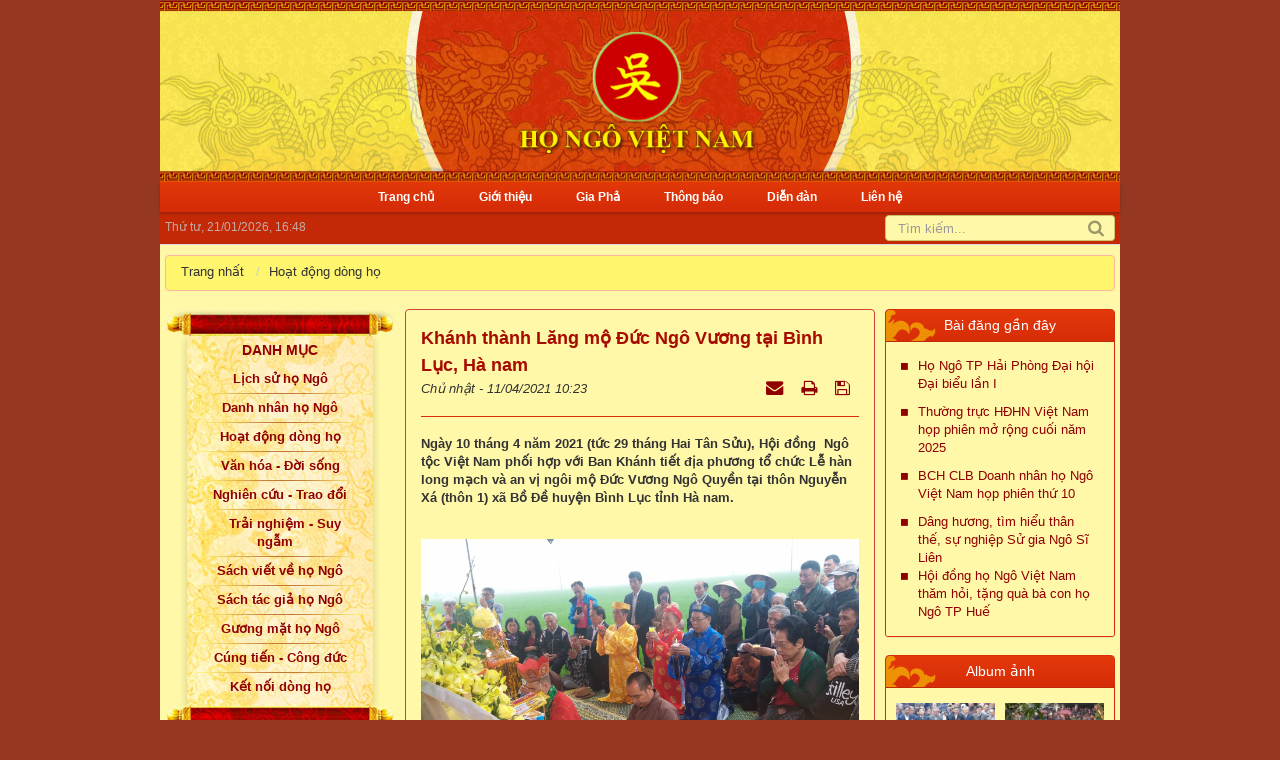

--- FILE ---
content_type: text/html; charset=UTF-8
request_url: https://ngotoc.vn/Hoat-dong-dong-ho/khanh-thanh-lang-mo-duc-ngo-vuong-tai-binh-luc-ha-nam-675.html
body_size: 14039
content:
<!DOCTYPE html>
	<html lang="vi" xmlns="http://www.w3.org/1999/xhtml" prefix="og: http://ogp.me/ns#">
	<head>
<title>Khánh thành Lăng mộ Đức Ngô Vương tại Bình Lục, Hà nam</title>
<meta name="description" content="Ngày 10 tháng 4 năm 2021 &#40;tức 29 tháng Hai Tân Sửu&#41;, Hội đồng  Ngô tộc Việt Nam phối hợp với Ban Khánh tiết địa phương tổ chức Lễ hàn long mạch và an vị ngôi mộ...">
<meta name="keywords" content="ngô vương quyền, lăng mộ">
<meta name="news_keywords" content="ngô vương quyền, lăng mộ">
<meta name="author" content="Ngô Tộc">
<meta name="copyright" content="Ngô Tộc [info@ngotoc.vn]">
<meta name="robots" content="index, archive, follow, noodp">
<meta name="googlebot" content="index,archive,follow,noodp">
<meta name="msnbot" content="all,index,follow">
<meta name="generator" content="NukeViet v4.4">
<meta name="viewport" content="width=device-width, initial-scale=1">
<meta http-equiv="Content-Type" content="text/html; charset=utf-8">
<meta property="og:title" content="Khánh thành Lăng mộ Đức Ngô Vương tại Bình Lục, Hà nam">
<meta property="og:type" content="article">
<meta property="og:description" content="Ngày 10 tháng 4 năm 2021 &#40;tức 29 tháng Hai Tân Sửu&#41;, Hội đồng  Ngô tộc Việt Nam phối hợp với Ban Khánh tiết địa phương tổ chức Lễ hàn long mạch và an vị ngôi mộ...">
<meta property="og:site_name" content="Ngô Tộc">
<meta property="og:image" content="https://ngotoc.vn/uploads/news/2021_04/20210410_100139.jpg">
<meta property="og:url" content="https://ngotoc.vn/Hoat-dong-dong-ho/khanh-thanh-lang-mo-duc-ngo-vuong-tai-binh-luc-ha-nam-675.html">
<meta property="article:published_time" content="2021-04-11EDT10:23:00">
<meta property="article:modified_time" content="2021-04-15EDT22:34:15">
<meta property="article:section" content="Hoạt động dòng họ">
<meta property="article:tag" content="Ngô Vương Quyền">
<meta property="article:tag" content="lăng mộ">
<link rel="shortcut icon" href="/uploads/untitled3.png">
<link rel="canonical" href="https://ngotoc.vn/Hoat-dong-dong-ho/khanh-thanh-lang-mo-duc-ngo-vuong-tai-binh-luc-ha-nam-675.html">
<link rel="alternate" href="/rss/" title="Tin Tức" type="application/rss+xml">
<link rel="alternate" href="/rss/Thong-bao/" title="Tin Tức - Thông báo" type="application/rss+xml">
<link rel="alternate" href="/rss/Gioi-thieu/" title="Tin Tức - Giới thiệu" type="application/rss+xml">
<link rel="alternate" href="/rss/Lich-su-ho-Ngo/" title="Tin Tức - Lịch sử họ Ngô" type="application/rss+xml">
<link rel="alternate" href="/rss/Pha-He/" title="Tin Tức - Phả Hệ" type="application/rss+xml">
<link rel="alternate" href="/rss/Danh-nhan-ho-Ngo/" title="Tin Tức - Danh nhân họ Ngô" type="application/rss+xml">
<link rel="alternate" href="/rss/Guong-mat-ho-Ngo/" title="Tin Tức - Gương mặt họ Ngô" type="application/rss+xml">
<link rel="alternate" href="/rss/Hoat-dong-dong-ho/" title="Tin Tức - Hoạt động dòng họ" type="application/rss+xml">
<link rel="alternate" href="/rss/Van-hoa-Doi-song/" title="Tin Tức - Văn hóa - Đời sống" type="application/rss+xml">
<link rel="alternate" href="/rss/Nghien-cuu-Trao-doi/" title="Tin Tức - Nghiên cứu - Trao đổi" type="application/rss+xml">
<link rel="alternate" href="/rss/doc-cung-suy-ngam/" title="Tin Tức - Trải nghiệm-Suy ngẫm" type="application/rss+xml">
<link rel="alternate" href="/rss/Sach-viet-ve-ho-Ngo/" title="Tin Tức - Sách viết về họ Ngô" type="application/rss+xml">
<link rel="alternate" href="/rss/Sach-tac-gia-ho-Ngo/" title="Tin Tức - Sách tác giả họ Ngô" type="application/rss+xml">
<link rel="alternate" href="/rss/Cung-tien-Cong-duc/" title="Tin Tức - Cúng tiến - Công đức" type="application/rss+xml">
<link rel="alternate" href="/rss/ket-noi-dong-ho/" title="Tin Tức - Kết nối dòng họ" type="application/rss+xml">
<link rel="preload" as="script" href="/assets/js/jquery/jquery.min.js?t=1719882097">
<link rel="preload" as="script" href="/assets/js/language/vi.js?t=1719882097">
<link rel="preload" as="script" href="/assets/js/global.js?t=1719882097">
<link rel="preload" as="script" href="/themes/ngotoc/js/news.js?t=1719882097">
<link rel="preload" as="script" href="/themes/ngotoc/js/main.js?t=1719882097">
<link rel="preload" as="script" href="/themes/ngotoc/js/mmenu.js?t=1719882097">
<link rel="preload" as="script" href="/themes/ngotoc/js/custom.js?t=1719882097">
<link rel="preload" as="script" href="/assets/js/star-rating/jquery.rating.pack.js?t=1719882097">
<link rel="preload" as="script" href="/assets/js/star-rating/jquery.MetaData.js?t=1719882097">
<link rel="preload" as="script" href="/themes/default/js/comment.js?t=1719882097">
<link rel="preload" as="script" href="/assets/editors/ckeditor/plugins/codesnippet/lib/highlight/highlight.pack.js?t=1719882097">
<link rel="preload" as="script" href="/assets/js/jquery/jquery.metisMenu.js?t=1719882097">
<link rel="preload" as="script" href="/themes/default/js/users.js?t=1719882097">
<link rel="preload" as="script" href="/themes/ngotoc/js/bootstrap.min.js?t=1719882097">
<link rel="StyleSheet" href="/assets/css/font-awesome.min.css?t=1719882097">
<link rel="StyleSheet" href="/themes/ngotoc/css/bootstrap.min.css?t=1719882097">
<link rel="StyleSheet" href="/themes/ngotoc/css/style.css?t=1719882097">
<link rel="StyleSheet" href="/themes/ngotoc/css/responsive.css?t=1719882097">
<link rel="StyleSheet" href="/themes/ngotoc/css/news.css?t=1719882097">
<link rel="StyleSheet" href="/assets/css/ngotoc.vi.0.css?t=1719882097">
<link rel="StyleSheet" href="/themes/default/css/users.css?t=1719882097">
<link media="screen" type="text/css" rel="stylesheet" href="/themes/ngotoc/css/mmenu.css?t=1719882097" />
<link media="screen" rel="stylesheet" type="text/css" href="/themes/ngotoc/css/menu-primary.css?t=1719882097" />
<link href="/assets/js/star-rating/jquery.rating.css?t=1719882097" type="text/css" rel="stylesheet"/>
<link href="/assets/editors/ckeditor/plugins/codesnippet/lib/highlight/styles/github.css?t=1719882097" rel="stylesheet">
<link rel="StyleSheet" href="/themes/default/css/comment.css?t=1719882097" type="text/css" />
<link media="screen" type="text/css" rel="stylesheet" href="/themes/ngotoc/css/category_news.css?t=1719882097" />
<link media="screen" rel="stylesheet" type="text/css" href="/themes/ngotoc/css/menu-secondary.css?t=1719882097" />
<link rel="stylesheet" type="text/css"	href="/themes/ngotoc/css/jquery.metisMenu.css?t=1719882097" />
</head>
	<body>
	<noscript>
		<div class="alert alert-danger">Trình duyệt của bạn đã tắt chức năng hỗ trợ JavaScript.<br />Website chỉ làm việc khi bạn bật nó trở lại.<br />Để tham khảo cách bật JavaScript, hãy click chuột <a href="http://wiki.nukeviet.vn/support:browser:enable_javascript">vào đây</a>!</div>
	</noscript>
<div id="menu">
    <ul>
		<li>
			<a title="Trang nhất" href="/">Trang nhất</a>
		</li>
        <li >
            <a  href="/" title="Trang chủ" >Trang chủ</a>
		</li>
        <li >
            <a  href="/Gioi-thieu/" title="Giới thiệu" >Giới thiệu</a>
		</li>
        <li >
            <a  href="/gia-pha/" title="Gia Phả" >Gia Phả</a>
		</li>
        <li >
            <a  href="/Thong-bao/" title="Thông báo" >Thông báo</a>
		</li>
        <li >
            <a  href="/forum/" title="Diễn đàn" >Diễn đàn</a>
		</li>
        <li >
            <a  href="/contact/" title="Liên hệ" >Liên hệ</a>
		</li>
     </ul>
</div>
	<header>
		<div class="container">
			<div id="header" class="row">
			    <div class="logo">
                                        <a title="Ngô Tộc" href="/"><img src="/uploads/logo6.png" width="288" height="152" alt="Ngô Tộc" /></a>
                                        <span class="site_name">Ngô Tộc</span>
                    <span class="site_description">Chia sẻ thành công, kết nối đam mê</span>
                </div>
			</div>
		</div>
	</header>
	<nav class="second-nav" id="menusite">
		<div class="container">
			<div class="row">
<ul class="primary clearfix">
	<li >
		<a href="/" title="Trang chủ" >
		    <span>Trang chủ</span>
		</a>
	</li>
	<li >
		<a href="/Gioi-thieu/" title="Giới thiệu" >
		    <span>Giới thiệu</span>
		</a>
	</li>
	<li >
		<a href="/gia-pha/" title="Gia Phả" >
		    <span>Gia Phả</span>
		</a>
	</li>
	<li >
		<a href="/Thong-bao/" title="Thông báo" >
		    <span>Thông báo</span>
		</a>
	</li>
	<li >
		<a href="/forum/" title="Diễn đàn" >
		    <span>Diễn đàn</span>
		</a>
	</li>
	<li >
		<a href="/contact/" title="Liên hệ" >
		    <span>Liên hệ</span>
		</a>
	</li>
</ul>
			</div>
		</div>
	</nav>
	<section>
		<div class="container">
			<nav class="third-nav">
				<div class="row">
	                <div class="clearfix">
	                    <div class="col-xs-24 col-sm-12 col-md-18 timemobile">
	                        <span class="current-time">Thứ tư, 21/01/2026, 16:48</span>
	                    </div>
	                    <div class="col-xs-4">
							<div class="menu">
								<a href="#menu"><i class="fa fa-bars"></i></a>
							</div>
						</div>
	                    <div class="headerSearch col-xs-20 col-sm-12 col-md-6">
	                        <div class="input-group">
	                            <input type="text" class="form-control" maxlength="60" placeholder="Tìm kiếm..."><span class="input-group-btn"><button type="button" class="btn btn-info" data-url="/seek/?q=" data-minlength="3" data-click="y"><em class="fa fa-search fa-lg"></em></button></span>
	                        </div>
	                    </div>
	                </div>
	            </div>
	        </nav>
        </div>
		<div class="container" id="body">

                        <div class="breadcrumbs-wrap">
            	<div class="display">
            		<a class="show-subs-breadcrumbs hidden" href="#" onclick="showSubBreadcrumbs(this, event);"><em class="fa fa-lg fa-angle-right"></em></a>
                    <ul class="breadcrumbs list-none breadcrumb"></ul>
				</div>
				<ul class="subs-breadcrumbs"></ul>
                <ul class="temp-breadcrumbs hidden" itemscope itemtype="https://schema.org/BreadcrumbList">
                    <li itemprop="itemListElement" itemscope itemtype="https://schema.org/ListItem"><a href="/" itemprop="item" title="Trang nhất"><span itemprop="name">Trang nhất</span></a><i class="hidden" itemprop="position" content="1"></i></li>
                    <li itemprop="itemListElement" itemscope itemtype="https://schema.org/ListItem"><a href="/Hoat-dong-dong-ho/" itemprop="item" title="Hoạt động dòng họ"><span class="txt" itemprop="name">Hoạt động dòng họ</span></a><i class="hidden" itemprop="position" content="2"></i></li>
                </ul>
			</div>
<div class="row">
</div>
<div class="row">
    <div class="col-sm-12 col-md-12 col-sm-push-6 col-md-push-6">
<div class="news_column panel panel-default">
	<div class="panel-body">
		<h1 class="title">Khánh thành Lăng mộ Đức Ngô Vương tại Bình Lục, Hà nam</h1>
        <div class="row margin-bottom">
            <div class="col-md-12">
                <span class="h5">Chủ nhật - 11/04/2021 10:23</span>
            </div>
            <div class="col-md-12">
                <ul class="list-inline save text-right">
        			        			<li><a class="dimgray" rel="nofollow" title="Gửi bài viết qua email" href="javascript:void(0);" onclick="nv_open_browse('/sendmail/Hoat-dong-dong-ho/khanh-thanh-lang-mo-duc-ngo-vuong-tai-binh-luc-ha-nam-675.html','',650,500,'resizable=no,scrollbars=yes,toolbar=no,location=no,status=no');return false"><em class="fa fa-envelope fa-lg">&nbsp;</em></a></li>
        			        			<li><a class="dimgray" rel="nofollow" title="In ra" href="javascript: void(0)" onclick="nv_open_browse('/print/Hoat-dong-dong-ho/khanh-thanh-lang-mo-duc-ngo-vuong-tai-binh-luc-ha-nam-675.html','',840,500,'resizable=yes,scrollbars=yes,toolbar=no,location=no,status=no');return false"><em class="fa fa-print fa-lg">&nbsp;</em></a></li>
        			        			<li><a class="dimgray" rel="nofollow" title="Lưu bài viết này" href="/savefile/Hoat-dong-dong-ho/khanh-thanh-lang-mo-duc-ngo-vuong-tai-binh-luc-ha-nam-675.html"><em class="fa fa-save fa-lg">&nbsp;</em></a></li>
        		</ul>
            </div>
        </div>
        <hr class="clear">
				<div class="clearfix">
			 <div class="hometext m-bottom">Ngày 10 tháng 4 năm 2021 (tức 29 tháng Hai Tân Sửu), Hội đồng  Ngô tộc Việt Nam phối hợp với Ban Khánh tiết địa phương tổ chức Lễ hàn long mạch và an vị ngôi mộ Đức Vương Ngô Quyền tại thôn Nguyễn Xá (thôn 1) xã Bồ Đề huyện Bình Lục tỉnh Hà nam.</div>
		</div>
		<div id="news-bodyhtml" class="bodytext margin-bottom-lg">
			<div style="text-align: justify;">&nbsp;
<div style="text-align:center"><img alt="" height="281" src="/uploads/news/2021_04/20210410_100139.jpg" width="500" /></div>
<br />
<span style="font-size:16px;">Đến dự Lễ có các ông: Ngô Vui, Chủ tịch Hội đồng Họ Ngô Việt Nam, các Phó chủ tịch: Ngô Tiến Quý, Ngô Văn Tuấn, Ngô Quang Xuân, Ngô Hữu Minh và các vị Ủy viên Thường trực Hội đồng; Đại diện Câu lạc bộ Doanh nhân họ Ngô VN, CLB Tuổi trẻ họ Ngô VN, CLB Tuổi trẻ họ Ngô thành phố Hà Nôi; Đại diện hội đồng họ Ngô các tỉnh, thành phố: Hà Nội, Bắc Ninh, Bắc Giang, Hưng Yên, Hải Phòng, Quảng Ninh, Thái Bình, Thanh Hóa và Hội đồng họ Ngô Khu vực Phía nam. Tại buổi lễ, Chủ tịch Hội đồng Ngô Vui đã có bài phát biểu ý nghĩa. Nội dung bài phát biểu có bài đăng riêng.<br />
<br />
Về phía địa phương, đại diện cấp ủy Đảng, chính quyền, Mặt trận Tổ quốc và đông đảo bà con Thôn 1 xã Bồ Đề đã đến dự Lễ.</span><br />
&nbsp;
<div style="text-align:center"><img alt="" height="281" src="/uploads/news/2021_04/20210410_094259_1.jpg" width="500" /></div>
<br />
<span style="font-size:16px;">Làng Nguyễn Xá trước đây có tên là làng Ngô Xá, đình làng thờ các bậc Tiên tổ đức Đai Vương Ngô Quyền, đồng thời thờ Ngô Vương và Thái hậu Dương Thị Vy làm Thành hoàng làng. Trên cánh đồng cách làng chừng 800m trước đây có một lăng mộ cổ được cho là lăng mộ Ngô Vương Quyền. Thời kỳ phong trào hợp tác xã nông nghiệp, lăng bị phá bỏ, chỉ còn lại móng nền. Trải thời gian năm tháng, móng nền cũng bị vùi lấp. Sau này nhân dân địa phương một số lần khai quật nhưng do những yếu tố khách quan nên việc khai quật đã không thực hiện được.<br />
<br />
Ông Trần Đăng Thao, nguyên Tổng biên tập báo Giáo Dục Thời Đại, vào những năm 90 của thế kỷ trước công tác tại địa phương, từng biết được quá trình tìm kiếm, khai quật ngôi mộ, đã cho đăng bài báo nói rõ những thông tin liên quan. Sau này đươc biết hoạt động của Hội đồng Họ Ngô Việt Nam, ông đã liên hệ, nêu ý kiến và giúp Thường trực Hội đồng về địa phương tìm hiểu thêm. Sau lần đó, Thường trực Hội đồng Họ Ngô Việt Nam đã nhiều lần tổ chức các đoàn về xã Bồ Đề làm việc với địa phương cho nghiên cứu,&nbsp;kiếm tìm. Được chính quyền và nhân dân địa phương giúp đỡ, với sự hỗ trợ của các nhà ngoại cảm, cuối cùng đã tìm ra đúng vị trí ngôi mộ. Qua thẩm định của nhà ngoại cảm Tô Phương Dung và một số nhà ngoại cảm khác thuộc Viện Nghiên cứu khả năng đặc biệt và Tín ngưỡng dân gian, xác định đây chính là lăng mộ Đức Vương Ngô Quyền.<br />
<br />
Ông Ngô Văn Tuấn, Phó Chủ tịch Hội đồng Họ Ngô Việt Nam đã cùng gia đình dốc tâm dốc sức, dốc tiền tài vật lực cho xây dựng lại khu lăng mộ trang nghiêm, cao ráo.<br />
<br />
Di tích Lăng mộ Đức Vương Ngô Quyền ở xã Bồ Đề huyện Bình Lục, Hà Nam đã được đưa lên hệ thống Google map tại dịa chỉ&nbsp;<a href="https://www.google.com/maps/place/L%C4%83ng+Vua/@20.5050799,106.1133873,15z/data=!4m12!1m6!3m5!1s0x3135dd989edd3da9:0x45afbe8e76617e51!2zTMSDbmcgVnVh!8m2!3d20.5050799!4d106.1133873!3m4!1s0x3135dd989edd3da9:0x45afbe8e76617e51!8m2!3d20.5050799!4d106.1133873?hl=vi-VN">Lăng Vua</a>&nbsp;hoặc&nbsp;<a href="https://www.google.com/maps/place/C%C3%A1nh+%C4%91%E1%BB%93ng+l%C4%83ng+Vua/@20.5050967,106.1106864,17z/data=!3m1!4b1!4m5!3m4!1s0x3135dd58025f16af:0x71e941b38778598!8m2!3d20.5050967!4d106.1128751?hl=vi-VN">Cánh đồng lăng Vua</a>.<br />
<br />
Hy vọng tới đây sẽ được các nhà khoa học, nghiên cứu lịch sử, khảo cổ… tiếp tục nghiên cứu, thẩm định thêm để có kết luận cuối cùng, chính xác về ngôi mộ.<br />
<br />
<em><strong>Ngô Xuân</strong></em></span><br />
&nbsp;</div>
		</div>
    </div>
</div>

<div class="news_column panel panel-default">
	<div class="panel-body">
        <div class="h5">
            <em class="fa fa-tags">&nbsp;</em><strong>Từ khóa: </strong><a title="Ngô Vương Quyền" href="/tag/ngô-vương-quyền"><em>Ngô Vương Quyền</em></a>, <a title="lăng mộ" href="/tag/lăng-mộ"><em>lăng mộ</em></a>
        </div>
    </div>
</div>
<div class="news_column panel panel-default">
	<div class="panel-body">
        <form id="form3B" action="">
            <div class="h5 clearfix">
                <p id="stringrating">Tổng số điểm của bài viết là: 10 trong 2 đánh giá</p>
                                <span itemscope itemtype="https://schema.org/AggregateRating">
				    <span class="hidden d-none hide" itemprop="itemReviewed" itemscope itemtype="https://schema.org/CreativeWorkSeries">
				        <span class="hidden d-none hide" itemprop="name">Khánh thành Lăng mộ Đức Ngô Vương tại Bình Lục, Hà nam</span>
				    </span>
				    Xếp hạng:
				    <span id="numberrating" itemprop="ratingValue">5</span> -
				    <span id="click_rating" itemprop="ratingCount">2</span> phiếu bầu
				    <span class="hidden d-none hide" itemprop="bestRating">5</span>
				</span>
                <div style="padding: 5px;">
                    <input class="hover-star" type="radio" value="1" title="Bài viết rất kém" /><input class="hover-star" type="radio" value="2" title="Bài viết kém" /><input class="hover-star" type="radio" value="3" title="Bài viết đạt" /><input class="hover-star" type="radio" value="4" title="Bài viết tốt" /><input class="hover-star" type="radio" value="5" title="Bài viết rất tốt" /><span id="hover-test" style="margin: 0 0 0 20px;">Click để đánh giá bài viết</span>
                </div>
            </div>
        </form>
    </div>
</div>

<div class="news_column panel panel-default">
	<div class="panel-body">
        <div class="socialicon clearfix">
            <div class="share-facebook">
                <div class="fb-like" data-href="https://ngotoc.vn/Hoat-dong-dong-ho/khanh-thanh-lang-mo-duc-ngo-vuong-tai-binh-luc-ha-nam-675.html" data-layout="button" data-action="like" data-size="small" data-show-faces="false" data-share="false">&nbsp;</div>
                <div class="fb-share-button" data-href="https://ngotoc.vn/Hoat-dong-dong-ho/khanh-thanh-lang-mo-duc-ngo-vuong-tai-binh-luc-ha-nam-675.html" data-layout="button" data-size="small" data-mobile-iframe="true"><a class="fb-xfbml-parse-ignore" target="_blank" href="https://ngotoc.vn/Hoat-dong-dong-ho/khanh-thanh-lang-mo-duc-ngo-vuong-tai-binh-luc-ha-nam-675.html">Chia sẻ</a></div>
            </div>
	        <a href="http://twitter.com/share" class="twitter-share-button">Tweet</a>
	    </div>
     </div>
</div>

<div class="news_column panel panel-default">
	<div class="panel-body">
<div id="idcomment" class="nv-fullbg">
    <div class="row clearfix margin-bottom-lg">
        <div class="col-xs-12 text-left">
            <p class="comment-title"><em class="fa fa-comments">&nbsp;</em> Ý kiến bạn đọc</p>
        </div>
        <div class="col-xs-12 text-right">
            <select id="comment-sort-change" class="form-control" data-module="news" data-area="8" data-id="675" data-allowed="6" data-checkss="3e1a6e8e0bd5e74db9a3b217e7d91cb9" data-perpage="5">
                                <option value="0"  selected="selected">Sắp xếp theo bình luận mới</option>
                <option value="1" >Sắp xếp theo bình luận cũ</option>
                <option value="2" >Sắp xếp theo số lượt thích</option>
            </select>
        </div>
    </div>
    <div id="formcomment" class="comment-form">
        <form method="post" role="form" target="submitcommentarea" action="/comment/post/" data-module="news" data-content="news_commentcontent" data-area="8" data-id="675" data-allowed="6" data-checkss="3e1a6e8e0bd5e74db9a3b217e7d91cb9" data-gfxnum="6" data-editor="0">
            <input type="hidden" name="module" value="news"/>
            <input type="hidden" name="area" value="8"/>
            <input type="hidden" name="id" value="675"/>
            <input type="hidden" id="commentpid" name="pid" value="0"/>
            <input type="hidden" name="allowed" value="6"/>
            <input type="hidden" name="checkss" value="3e1a6e8e0bd5e74db9a3b217e7d91cb9"/>
            <div class="form-group clearfix">
                <div class="row">
                    <div class="col-xs-12">
                        <input id="commentname" type="text" name="name" value=""  class="form-control" placeholder="Tên của bạn"/>
                    </div>
                    <div class="col-xs-12">
                        <input id="commentemail_iavim" type="email" name="email" value=""  class="form-control" placeholder="Email"/>
                    </div>
                </div>
            </div>
            <div class="form-group clearfix">
                <textarea class="form-control" style="width: 100%" name="content" id="commentcontent" cols="20" rows="5"></textarea>
            </div>
                        <div class="form-group clearfix">
                <div class="row">
                    <label class="col-xs-24 hidden-xs">Mã an toàn</label>
                    <div class="col-xs-12 col-sm-8">
                        <img class="captchaImg" alt="Mã bảo mật" src="/index.php?scaptcha=captcha&t=1769032124" width="150" height="40" />
                        &nbsp;<em class="fa fa-pointer fa-refresh fa-lg" onclick="change_captcha('#commentseccode_iavim');">&nbsp;</em>
                    </div>
                    <div class="col-xs-12">
                        <input id="commentseccode_iavim" type="text" class="form-control" maxlength="6" name="code"/>
                    </div>
                </div>
            </div>
            <div class="form-group text-center">
                <input id="reset-cm" type="button" value="Thiết lập lại" class="btn btn-default" />
                <input id="buttoncontent" type="submit" value="Gửi bình luận" class="btn btn-primary" />
            </div>
        </form>
        <iframe class="hidden" id="submitcommentarea" name="submitcommentarea"></iframe>
    </div>
</div>
    </div>
</div>

<div class="news_column panel panel-default">
	<div class="panel-body other-news">
    	    	<p class="h3"><strong>Những tin mới hơn</strong></p>
    	<div class="clearfix">
            <ul class="related list-inline">
        		        		<li>
        			<em class="fa fa-angle-right">&nbsp;</em>
        			<a href="/Hoat-dong-dong-ho/bai-phat-bieu-cua-chu-tich-hdhn-vn-676.html"  data-placement="bottom" data-content="HNVN xin giới thiệu nội dung bài phát biểu của Chủ tịch Hội đồng Họ Ngô VN Ngô Vui tại Lễ hàn long mạch và an vị ngôi mộ Đức Vương Ngô Quyền tại xã Bồ..." data-img="/assets/news/2021_04/20210410_113634.jpg" data-rel="tooltip" title="Bài phát biểu của Chủ tịch HĐHN VN"><h4>Bài phát biểu của Chủ tịch HĐHN VN</h4></a>
        			<em>(11/04/2021)</em>
        		</li>
        		<li>
        			<em class="fa fa-angle-right">&nbsp;</em>
        			<a href="/Hoat-dong-dong-ho/clb-doanh-nhan-ho-ngo-tang-hoc-sinh-may-tinh-701.html"  data-placement="bottom" data-content="Ngày 26&#x002F;10&#x002F;2021, tại Trường Tiểu học xã Đường Lâm, thị xã Sơn Tây thành phố Hà Nội, Đảng ủy, Ủy ban Nhân dân, Ủy ban Mặt trận Tổ Quốc Việt Nam xã..." data-img="/assets/news/2021_10/245632858_299978925276944_3992057828554509213_n.jpg" data-rel="tooltip" title="CLB Doanh nhân họ Ngô tặng học sinh máy tính"><h4>CLB Doanh nhân họ Ngô tặng học sinh máy tính</h4></a>
        			<em>(27/10/2021)</em>
        		</li>
        		<li>
        			<em class="fa fa-angle-right">&nbsp;</em>
        			<a href="/Hoat-dong-dong-ho/hoi-dong-ho-ngo-viet-nam-hop-mo-rong-703.html"  data-placement="bottom" data-content="Ngày 6 tháng 11 năm 2021, tại trụ sở Hội đồng Họ Ngô Việt Nam, Thường trực Hội đồng đã họp phiên mở rộng, bàn giải quyết một số công việc cần thiết...." data-img="/assets/news/2021_11/20211106_091946.jpg" data-rel="tooltip" title="Hội đồng Họ Ngô Việt Nam họp mở rộng"><h4>Hội đồng Họ Ngô Việt Nam họp mở rộng</h4></a>
        			<em>(06/11/2021)</em>
        		</li>
        		<li>
        			<em class="fa fa-angle-right">&nbsp;</em>
        			<a href="/Hoat-dong-dong-ho/thu-ngo-cua-hoi-dong-ho-ngo-viet-nam-705.html"  data-placement="bottom" data-content="Lễ hoàn táng di cốt Phó Soái – Đại tướng Ngô Tôn Tư sẽ được long trọng cử hành vào ngày 13 tháng 12 năm 2021 &#40;tức ngày 10&#x002F;11 năm Tân sửu&#41;." data-img="/assets/news/2021_11/img_20211119_091437_1.jpg" data-rel="tooltip" title="Thư ngỏ của Hội đồng Họ Ngô Việt Nam"><h4>Thư ngỏ của Hội đồng Họ Ngô Việt Nam</h4></a>
        			<em>(19/11/2021)</em>
        		</li>
        		<li>
        			<em class="fa fa-angle-right">&nbsp;</em>
        			<a href="/Hoat-dong-dong-ho/trang-nghiem-le-hoan-tang-di-cot-dai-tuong-ngo-ton-tu-708.html"  data-placement="bottom" data-content="Ngày 12 tháng 12 năm 2021 tức ngày 10&#x002F;11 năm Tân Sửu, tại thôn Hải Triều Xuân, cấp ủy Đảng, chính quyền và nhân dân xã Tân Lễ huyện Hưng Hà tỉnh Thái..." data-img="/assets/news/2021_12/263317934_3258009294420698_3259040597089135536_n.jpg" data-rel="tooltip" title="Trang nghiêm Lễ hoàn táng di cốt Đại tướng Ngô Tôn Tư"><h4>Trang nghiêm Lễ hoàn táng di cốt Đại tướng Ngô Tôn Tư</h4></a>
        			<em>(14/12/2021)</em>
        		</li>
        		<li>
        			<em class="fa fa-angle-right">&nbsp;</em>
        			<a href="/Hoat-dong-dong-ho/thuong-truc-hoi-dong-ho-ngo-vn-hop-phien-dau-nam-714.html"  data-placement="bottom" data-content="Ngày 1&#x002F;1&#x002F;2022 tại trụ sở Văn phòng số 40 Phùng Hưng – Hà Nội, Thường trực Hội đồng Họ Ngô Việt Nam đã họp phiên đầu năm, xem xét kết quả hoạt động năm..." data-img="/assets/news/2022_01/20220101_090322.jpg" data-rel="tooltip" title="Thường trực Hội đồng Họ Ngô VN họp phiên đầu năm"><h4>Thường trực Hội đồng Họ Ngô VN họp phiên đầu năm</h4></a>
        			<em>(01/01/2022)</em>
        		</li>
        		<li>
        			<em class="fa fa-angle-right">&nbsp;</em>
        			<a href="/Hoat-dong-dong-ho/khoi-cong-phuc-dung-den-khai-long-tai-trung-son-nghe-an-715.html"  data-placement="bottom" data-content="Sáng ngày 03&#x002F;01&#x002F;2022, chính quyền và nhân dân xã Trung Sơn huyện Đô Lương tỉnh Nghệ An đã long trọng tổ chức lễ động thổ phục dựng ngôi Thượng điện..." data-img="/assets/news/2022_01/271200807_284627470359657_4000533910721520343_n.jpg" data-rel="tooltip" title="Khởi công phục dựng đền Khai Long tại Trung Sơn, Nghệ An"><h4>Khởi công phục dựng đền Khai Long tại Trung Sơn, Nghệ An</h4></a>
        			<em>(04/01/2022)</em>
        		</li>
        		<li>
        			<em class="fa fa-angle-right">&nbsp;</em>
        			<a href="/Hoat-dong-dong-ho/cong-bo-quyet-dinh-lanh-dao-van-phong-hd-ho-ngo-717.html"  data-placement="bottom" data-content="Sáng 15&#x002F;1&#x002F;2022 tại trụ sở Hội đồng Họ Ngô Việt Nam, Thường trực Hội đồng đã tổ chức Lễ công bố Quyết định bổ nhiệm một số chức vụ lãnh đạo Văn phòng..." data-img="/assets/news/2022_01/20220115_155734-1_1.jpg" data-rel="tooltip" title="Bổ nhiệm lãnh đạo Văn phòng Hội đồng họ Ngô VN"><h4>Bổ nhiệm lãnh đạo Văn phòng Hội đồng họ Ngô VN</h4></a>
        			<em>(15/01/2022)</em>
        		</li>
        		<li>
        			<em class="fa fa-angle-right">&nbsp;</em>
        			<a href="/Hoat-dong-dong-ho/chi-sy-ngo-duc-ke-voi-que-huong-dat-nuoc-718.html"  data-placement="bottom" data-content="Chiều 14&#x002F;01&#x002F;2022, huyện Can Lộc cùng với dòng họ Ngô Trảo Nha, thị trấn Nghèn tổ chức lễ yên vị và khánh thành tượng chí sỹ yêu nước, nhà thơ, nhà..." data-img="/assets/news/2022_01/img_20220117_215331.jpg" data-rel="tooltip" title="Chí sỹ Ngô Đức Kế với quê hương đất nước"><h4>Chí sỹ Ngô Đức Kế với quê hương đất nước</h4></a>
        			<em>(17/01/2022)</em>
        		</li>
        		<li>
        			<em class="fa fa-angle-right">&nbsp;</em>
        			<a href="/Hoat-dong-dong-ho/thu-chuc-tet-cua-hoi-dong-ho-ngo-vn-720.html"  data-placement="bottom" data-content="" data-img="/assets/news/2022_01/img_20220129_170645.jpg" data-rel="tooltip" title="Thư chúc tết của Hội đồng Họ Ngô VN"><h4>Thư chúc tết của Hội đồng Họ Ngô VN</h4></a>
        			<em>(30/01/2022)</em>
        		</li>
        	</ul>
        </div>
    	    	<p class="h3"><strong>Những tin cũ hơn</strong></p>
    	<div class="clearfix">
            <ul class="related list-inline">
        		        		<li>
        			<em class="fa fa-angle-right">&nbsp;</em>
        			<a href="/Hoat-dong-dong-ho/ho-ngo-la-phu-to-chuc-gio-to-670.html"   data-placement="bottom" data-content="Ngày14&#x002F;3&#x002F;2021 &#40;tức 2 tháng 2 năm Tân Sửu&#41;, tại từ đường dòng họ, họ Ngô Văn xã La Phù huyện Hoài Đức, Hà Nội đã tổ chức trọng thể lễ giỗ tổ. Đông đảo..." data-img="/assets/news/2021_03/img_20210314_153256.jpg" data-rel="tooltip" title="Họ Ngô La Phù tổ chức giỗ tổ"><h4>Họ Ngô La Phù tổ chức giỗ tổ</h4></a>
        			<em>(14/03/2021)</em>
        		</li>
        		<li>
        			<em class="fa fa-angle-right">&nbsp;</em>
        			<a href="/Hoat-dong-dong-ho/le-dang-huong-gio-to-2021-668.html"   data-placement="bottom" data-content="Ngày 1&#x002F;3&#x002F;2021 &#40;tức 18 tháng Giêng năm Tân Sửu&#41;, tại khu di tích đền thờ và lăng Tiền Ngô Vương ở Đường Lâm thị xã Sơn Tây, Hà Nội, Thường trực Hội..." data-img="/assets/news/2021_03/img_20210301_161850.jpg" data-rel="tooltip" title="Lễ dâng hương giỗ Tổ 2021"><h4>Lễ dâng hương giỗ Tổ 2021</h4></a>
        			<em>(01/03/2021)</em>
        		</li>
        		<li>
        			<em class="fa fa-angle-right">&nbsp;</em>
        			<a href="/Hoat-dong-dong-ho/chuc-mung-nam-moi-xuan-tan-suu-2021-665.html"   data-placement="bottom" data-content="" data-img="/assets/news/2021_02/loi-chuc-mung-nam-moi-3.jpg" data-rel="tooltip" title="Chúc mừng năm mới - xuân Tân Sửu 2021"><h4>Chúc mừng năm mới - xuân Tân Sửu 2021</h4></a>
        			<em>(10/02/2021)</em>
        		</li>
        		<li>
        			<em class="fa fa-angle-right">&nbsp;</em>
        			<a href="/Hoat-dong-dong-ho/gala-chao-xuan-2021-662.html"   data-placement="bottom" data-content="Ngày 24&#x002F;1&#x002F;2021 tại Hà Nội. CLB Tuổi trẻ họ Ngô VN phối hợp với CLB Doanh nhân họ Ngô VN tổ chức chương trình gala chào xuân 2021, cùng nhau nhìn lại..." data-img="/assets/news/2021_01/142420585_737084153582542_3877627239491872371_o.jpg" data-rel="tooltip" title="Gala chào xuân 2021"><h4>Gala chào xuân 2021</h4></a>
        			<em>(25/01/2021)</em>
        		</li>
        		<li>
        			<em class="fa fa-angle-right">&nbsp;</em>
        			<a href="/Hoat-dong-dong-ho/ho-ngo-tp-hai-phong-to-chuc-thanh-cong-dai-hoi-lan-3-652.html"   data-placement="bottom" data-content="Sáng ngày 14&#x002F;11&#x002F;2020 tại hội trường Trung tâm Chính trị huyện Kiến Thụy &#40;TP Hải Phòng&#41;. Hội đồng họ Ngô TP đã long trọng tổ chức Đại hội đại biểu họ..." data-img="/assets/news/2020_11/125309312_695930707697887_4253341640239806061_n.jpg" data-rel="tooltip" title="Họ Ngô TP Hải Phòng tổ chức thành công Đại hội lần 3"><h4>Họ Ngô TP Hải Phòng tổ chức thành công Đại hội lần 3</h4></a>
        			<em>(15/11/2020)</em>
        		</li>
        		<li>
        			<em class="fa fa-angle-right">&nbsp;</em>
        			<a href="/Hoat-dong-dong-ho/mot-chuyen-di-tam-linh-651.html"   data-placement="bottom" data-content="Trên đường đi tìm hiểu thêm thông tin về ngôi mộ Đức Vua Ngô Quyền ở thôn Nguyễn Xá, xã Bồ Đề, huyện Bình Lục, Hà Nam, qua câu chuyện trao đổi với nhà..." data-img="/assets/news/2020_11/hn9_0281.jpg" data-rel="tooltip" title="Một chuyến đi tâm linh"><h4>Một chuyến đi tâm linh</h4></a>
        			<em>(10/11/2020)</em>
        		</li>
        		<li>
        			<em class="fa fa-angle-right">&nbsp;</em>
        			<a href="/Hoat-dong-dong-ho/ho-ngo-tp-hcm-to-chuc-ngay-hoi-doanh-nhan-lan-1-650.html"   data-placement="bottom" data-content="Chiều ngày 30&#x002F;10&#x002F;2020 tại TP Hồ Chí Minh, ngày Hội Doanh Nhân Họ Ngô Thành phố lần thứ nhất đã được long trọng tổ chức và thành công tốt đẹp." data-img="/assets/news/2020_11/untitled.png" data-rel="tooltip" title="Họ Ngô TP HCM tổ chức ngày Hội doanh nhân lần 1"><h4>Họ Ngô TP HCM tổ chức ngày Hội doanh nhân lần 1</h4></a>
        			<em>(03/11/2020)</em>
        		</li>
        		<li>
        			<em class="fa fa-angle-right">&nbsp;</em>
        			<a href="/Hoat-dong-dong-ho/ho-ngo-ninh-hiep-khanh-thanh-tu-duong-ho-toc-646.html"   data-placement="bottom" data-content="Ngày 19&#x002F;10&#x002F;2020 Tức ngày mồng 3 tháng 9 Âm lịch, Hội đồng Gia tộc họ Ngô xã Ninh Hiệp, huyện Gia Lâm TP Hà Nội long trọng tổ chức lễ khánh thành Từ..." data-img="/assets/news/2020_10/20201024_214555.jpg" data-rel="tooltip" title="Họ Ngô Ninh Hiệp khánh thành Từ đường họ tộc"><h4>Họ Ngô Ninh Hiệp khánh thành Từ đường họ tộc</h4></a>
        			<em>(24/10/2020)</em>
        		</li>
        		<li>
        			<em class="fa fa-angle-right">&nbsp;</em>
        			<a href="/Hoat-dong-dong-ho/le-cat-noc-nha-tho-ho-ngo-van-la-phu-638.html"   data-placement="bottom" data-content="Sáng ngày 21&#x002F;9&#x002F;2020 &#40;5&#x002F;8 âm lịch&#41;, đông đủ con cháu, dâu rể họ Ngô Văn tại thôn Đồng Tiến &#40;La Phù, Hoài Đức, Hà Nội&#41; đã tụ họp về để dự Lễ cấy nóc..." data-img="/assets/news/2020_09/119969723_656485798309045_3431171072536126508_o.jpg" data-rel="tooltip" title="Lễ cất nóc nhà thờ họ Ngô Văn - La Phù"><h4>Lễ cất nóc nhà thờ họ Ngô Văn - La Phù</h4></a>
        			<em>(22/09/2020)</em>
        		</li>
        		<li>
        			<em class="fa fa-angle-right">&nbsp;</em>
        			<a href="/Hoat-dong-dong-ho/gia-dinh-ong-ngo-trong-dung-cung-tien-vao-den-ngo-quyen-637.html"   data-placement="bottom" data-content="Nhân tiết thu tháng Tám, gia đình ông bà Ngô Trọng Dũng - Đỗ Thị Châm cùng các con cháu &#40;họ Ngô Ứng Hòa, Hà Nội&#41; đã phát tâm cúng tiến 02 bộ sập lễ..." data-img="/assets/news/2020_09/119871619_1725183254300781_4472904848303118115_n.jpg" data-rel="tooltip" title="Gia đình ông Ngô Trọng Dũng cúng tiến vào Đền Ngô Quyền"><h4>Gia đình ông Ngô Trọng Dũng cúng tiến vào Đền Ngô Quyền</h4></a>
        			<em>(21/09/2020)</em>
        		</li>
        	</ul>
        </div>
    </div>
</div>
    </div>
    <div class="col-sm-6 col-md-6 col-sm-push-6 col-md-push-6">
        <div class="panel panel-primary">
	<div class="panel-heading">
		Bài đăng gần đây
	</div>
	<div class="panel-body">
<ul class="listnews">
		<li class="clearfix fa fa-stop">
		<i class="fa fa-stop" aria-hidden="true"></i>
		<a href="/Hoat-dong-dong-ho/ho-ngo-tp-hai-phong-dai-hoi-dai-bieu-lan-i-899.html">Họ Ngô TP Hải Phòng Đại hội Đại biểu lần I </a>
	</li>
	<li class="clearfix fa fa-stop">
		<i class="fa fa-stop" aria-hidden="true"></i>
		<a href="/Hoat-dong-dong-ho/thuong-truc-hdhn-viet-nam-hop-phien-mo-rong-cuoi-nam-2025-898.html">Thường trực HĐHN Việt Nam họp phiên mở rộng cuối năm 2025</a>
	</li>
	<li class="clearfix fa fa-stop">
		<i class="fa fa-stop" aria-hidden="true"></i>
		<a href="/Hoat-dong-dong-ho/bch-clb-doanh-nhan-ho-ngo-viet-nam-hop-phien-thu-10-897.html">BCH CLB Doanh nhân họ Ngô Việt Nam họp phiên thứ 10</a>
	</li>
	<li class="clearfix fa fa-stop">
		<i class="fa fa-stop" aria-hidden="true"></i>
		<a href="/Hoat-dong-dong-ho/dang-huong-tim-hieu-than-the-su-nghiep-su-gia-ngo-si-lien-896.html">Dâng hương, tìm hiểu thân thế, sự nghiệp Sử gia Ngô Sĩ Liên</a>
	</li>
	<li class="clearfix fa fa-stop">
		<i class="fa fa-stop" aria-hidden="true"></i>
		<a href="/Hoat-dong-dong-ho/hoi-dong-ho-ngo-viet-nam-tham-hoi-tang-qua-ba-con-ho-ngo-tp-hue-895.html">Hội đồng họ Ngô Việt Nam thăm hỏi, tặng quà bà con họ Ngô TP Huế</a>
	</li>
</ul>
	</div>
</div>
<div class="panel panel-primary">
	<div class="panel-heading">
		Album ảnh
	</div>
	<div class="panel-body">
		<div id="content_list_album" class="row">
	<ul id="listalbum" class="row">
				<li class="col-xs-12 col-sm-12 col-md-12">
			<a href="/album/xem-album/Dang-huong-tien-Ngo-Vuong-2013-14/" title="Dâng hương tiền Ngô Vương 2013">
				<img src="/assets/album/album/1fee29df.jpg" class="img-thumbnail lazyOwl" alt="Dâng hương tiền Ngô Vương 2013" width="/assets/album/album/1fee29df.jpg" height="/assets/album/album/1fee29df.jpg" />
			</a>
		</li>
		<li class="col-xs-12 col-sm-12 col-md-12">
			<a href="/album/xem-album/Dang-huong-tien-Ngo-Vuong-2014-13/" title="Dâng hương tiền Ngô Vương 2014">
				<img src="/assets/album/album/img_2441.jpg" class="img-thumbnail lazyOwl" alt="Dâng hương tiền Ngô Vương 2014" width="/assets/album/album/img_2441.jpg" height="/assets/album/album/img_2441.jpg" />
			</a>
		</li>
		<li class="col-xs-12 col-sm-12 col-md-12">
			<a href="/album/xem-album/Gio-to-ho-Ngo-Huong-Cau-Hiep-Hoa-Bac-Giang-12/" title="Giỗ tổ họ Ngô Hương Câu - Hiệp Hòa - Bắc Giang">
				<img src="/assets/album/album/gio-to-ho-ngo-huong-cau-004.jpg" class="img-thumbnail lazyOwl" alt="Giỗ tổ họ Ngô Hương Câu - Hiệp Hòa - Bắc Giang" width="/assets/album/album/gio-to-ho-ngo-huong-cau-004.jpg" height="/assets/album/album/gio-to-ho-ngo-huong-cau-004.jpg" />
			</a>
		</li>
		<li class="col-xs-12 col-sm-12 col-md-12">
			<a href="/album/xem-album/Ho-Ngo-La-Phu-11/" title="Họ Ngô La Phù">
				<img src="/assets/album/album/img_2520.jpg" class="img-thumbnail lazyOwl" alt="Họ Ngô La Phù" width="/assets/album/album/img_2520.jpg" height="/assets/album/album/img_2520.jpg" />
			</a>
		</li>
		<li class="col-xs-12 col-sm-12 col-md-12">
			<a href="/album/xem-album/Tham-den-Thuong-Tiet-tho-Ngo-Quyen-10/" title="Thăm đền Thượng Tiết thờ Ngô Quyền">
				<img src="/assets/album/album/den-thuong-tiet-my-duc-2014-010.jpg" class="img-thumbnail lazyOwl" alt="Thăm đền Thượng Tiết thờ Ngô Quyền" width="/assets/album/album/den-thuong-tiet-my-duc-2014-010.jpg" height="/assets/album/album/den-thuong-tiet-my-duc-2014-010.jpg" />
			</a>
		</li>
		<li class="col-xs-12 col-sm-12 col-md-12">
			<a href="/album/xem-album/Tham-ho-Ngo-Thuy-Huong-Chuong-My-Ha-Noi-9/" title="Thăm họ Ngô Thụy Hương - Chương Mỹ - Hà Nội">
				<img src="/assets/album/album/ho-phu-ben-phu-cat-030.jpg" class="img-thumbnail lazyOwl" alt="Thăm họ Ngô Thụy Hương - Chương Mỹ - Hà Nội" width="/assets/album/album/ho-phu-ben-phu-cat-030.jpg" height="/assets/album/album/ho-phu-ben-phu-cat-030.jpg" />
			</a>
		</li>
	</ul>
</div>
	</div>
</div>
<div class="panel panel-primary">
	<div class="panel-heading">
		Video
	</div>
	<div class="panel-body">
		<ul class="videotop">
		<li class="video">
		<iframe style="width: 100%;" width="300" height="399"  allowfullscreen="allowfullscreen" frameborder="0"  src="//www.youtube.com/embed/SeBrJGYX3s4?rel=0&amp;controls=1&amp;autohide=0" ></iframe>
	</li>
		<li class="video-other">
		<i class="fa fa-video-camera" aria-hidden="true"></i>
		<a class="show" title="Giỗ Tổ Đức Vua Ngô Quyền 2018" href="/videoclips/video-gio-to-duc-vua-ngo-quyen-nam-2018.html"> Giỗ Tổ Đức Vua Ngô Quyền 2018 </a>
	</li>
	<li class="video-other">
		<i class="fa fa-video-camera" aria-hidden="true"></i>
		<a class="show" title="Lễ giỗ Đức vua Ngô Quyền 2017 &#40;Đọc chúc văn&#41;" href="/videoclips/video-Le-gio-Duc-vua-Ngo-Quyen-2017-Doc-chuc-van.html"> Lễ giỗ Đức vua Ngô Quyền 2017... </a>
	</li>
	<li class="video-other">
		<i class="fa fa-video-camera" aria-hidden="true"></i>
		<a class="show" title="Chương trình nghệ thuật tại Lễ giỗ Đức vua Ngô Quyền năm 2017" href="/videoclips/video-Chuong-trinh-nghe-thuat-tai-Le-gio-Duc-vua-Ngo-Quyen-nam-2017.html"> Chương trình nghệ thuật tại Lễ... </a>
	</li>
</ul>
	</div>
</div>

<div class="panel panel-primary">
	<div class="panel-heading">
		Quảng cáo
	</div>
	<div class="panel-body banners">
		<div class="nv-block-banners">
        <img alt="Mùa thu du lịch" src="/uploads/banners/mua-thu-du-lich.jpg" width="224">
</div><div class="nv-block-banners">
        <img alt="Sớm đông bên hồ" src="/uploads/banners/som-dong-ben-ho.jpg" width="224">
</div><div class="nv-block-banners">
        <img alt="Đào rừng" src="/uploads/banners/dao-rung_1.jpg" width="224">
</div><div class="nv-block-banners">
        <img alt="hoa phượng vĩ" src="/uploads/banners/hoaphuonghp.jpg" width="224">
</div>
	</div>
</div>
<ul class="primary clearfix">
	<li >
		<a href="/" title="Trang chủ" >
		    <span>Trang chủ</span>
		</a>
	</li>
	<li >
		<a href="/Gioi-thieu/" title="Giới thiệu" >
		    <span>Giới thiệu</span>
		</a>
	</li>
	<li >
		<a href="/gia-pha/" title="Gia Phả" >
		    <span>Gia Phả</span>
		</a>
	</li>
	<li >
		<a href="/Thong-bao/" title="Thông báo" >
		    <span>Thông báo</span>
		</a>
	</li>
	<li >
		<a href="/forum/" title="Diễn đàn" >
		    <span>Diễn đàn</span>
		</a>
	</li>
	<li >
		<a href="/contact/" title="Liên hệ" >
		    <span>Liên hệ</span>
		</a>
	</li>
</ul>
    </div>
	<div class="col-sm-6 col-md-6 col-sm-pull-18 col-md-pull-18">
<div class="panel panel-secondary">
	<div class="panel-body">
		<p>Danh mục</p>
<ul class="secondary clearfix">
    <li>
    	<a href="/Lich-su-ho-Ngo/" title="Lịch sử họ Ngô" >
	        <span>Lịch sử họ Ngô</span>
		</a>
    </li>
    <li class="danhba-border-top">&nbsp;</li>
    <li>
    	<a href="/Danh-nhan-ho-Ngo/" title="Danh nhân họ Ngô" >
	        <span>Danh nhân họ Ngô</span>
		</a>
    </li>
    <li class="danhba-border-top">&nbsp;</li>
    <li>
    	<a href="/Hoat-dong-dong-ho/" title="Hoạt động dòng họ" >
	        <span>Hoạt động dòng họ</span>
		</a>
    </li>
    <li class="danhba-border-top">&nbsp;</li>
    <li>
    	<a href="/Van-hoa-Doi-song/" title="Văn hóa - Đời sống" >
	        <span>Văn hóa - Đời sống</span>
		</a>
    </li>
    <li class="danhba-border-top">&nbsp;</li>
    <li>
    	<a href="/Nghien-cuu-Trao-doi/" title="Nghiên cứu - Trao đổi" >
	        <span>Nghiên cứu - Trao đổi</span>
		</a>
    </li>
    <li class="danhba-border-top">&nbsp;</li>
    <li>
    	<a href="/Doc-cung-suy-ngam/" title="Trải nghiệm - Suy ngẫm" >
	        <span>Trải nghiệm - Suy ngẫm</span>
		</a>
    </li>
    <li class="danhba-border-top">&nbsp;</li>
    <li>
    	<a href="/Sach-viet-ve-ho-Ngo/" title="Sách viết về họ Ngô" >
	        <span>Sách viết về họ Ngô</span>
		</a>
    </li>
    <li class="danhba-border-top">&nbsp;</li>
    <li>
    	<a href="/Sach-tac-gia-ho-Ngo/" title="Sách tác giả họ Ngô" >
	        <span>Sách tác giả họ Ngô</span>
		</a>
    </li>
    <li class="danhba-border-top">&nbsp;</li>
    <li>
    	<a href="/Guong-mat-ho-Ngo/" title="Gương mặt họ Ngô" >
	        <span>Gương mặt họ Ngô</span>
		</a>
    </li>
    <li class="danhba-border-top">&nbsp;</li>
    <li>
    	<a href="/Cung-tien-Cong-duc/" title="Cúng tiến - Công đức" >
	        <span>Cúng tiến - Công đức</span>
		</a>
    </li>
    <li class="danhba-border-top">&nbsp;</li>
    <li>
    	<a href="/ket-noi-dong-ho/" title="Kết nối dòng họ" >
	        <span>Kết nối dòng họ</span>
		</a>
    </li>
    <li class="danhba-border-top">&nbsp;</li>
</ul>

	</div>
</div>
<div class="panel panel-primary">
	<div class="panel-heading">
		Liên kết website
	</div>
	<div class="panel-body">
<!-- 
 -->

<div class="maindis-sort-rankselect float-select">
	<select id="menu_select" class=" form-control round">
		<option value="0">Liên kết website</option>
				<option value="#"> Webste liên kết </option>
		<option value="http://giaphavietnam.vn/"> Gia phả Việt Nam </option>
		<option value="http://www.giaphahongodapcau.com/"> Gia phả họ Ngô Đáp Cầu - Bắc Ninh </option>
	</select>
</div>
	</div>
</div>
<div class="panel panel-primary">
	<div class="panel-heading">
		Thống kê
	</div>
	<div class="panel-body">
		<ul class="counter list-none display-table">
	<li><span><em class="fa fa-bolt fa-lg fa-horizon"></em>Đang truy cập</span><span>293</span></li>
	<li><span><em class="fa fa-magic fa-lg fa-horizon"></em>Máy chủ tìm kiếm</span><span>11</span></li>
	<li><span><em class="fa fa-bullseye fa-lg fa-horizon"></em>Khách viếng thăm</span><span>282</span></li>
    <li><span><em class="fa fa-filter fa-lg fa-horizon margin-top-lg"></em>Hôm nay</span><span class="margin-top-lg">77,867</span></li>
	<li><span><em class="fa fa-calendar-o fa-lg fa-horizon"></em>Tháng hiện tại</span><span>1,644,066</span></li>
	<li><span><em class="fa fa-bars fa-lg fa-horizon"></em>Tổng lượt truy cập</span><span>74,869,205</span></li>
</ul>

	</div>
</div>
<div class="panel panel-primary">
	<div class="panel-heading">
		Đăng ký
	</div>
	<div class="panel-body">
<form action="/users/login/" method="post" onsubmit="return login_validForm(this);" autocomplete="off" novalidate>
    <div class="nv-info margin-bottom" data-default="Hãy đăng nhập thành viên để trải nghiệm đầy đủ các tiện ích trên site">Hãy đăng nhập thành viên để trải nghiệm đầy đủ các tiện ích trên site</div>
    <div class="form-detail">
        <div class="form-group loginstep1">
            <div class="input-group">
                <span class="input-group-addon"><em class="fa fa-user fa-lg"></em></span>
                <input type="text" class="required form-control" placeholder="Tên đăng nhập hoặc email" value="" name="nv_login" maxlength="100" data-pattern="/^(.){1,}$/" onkeypress="validErrorHidden(this);" data-mess="Tên đăng nhập chưa được khai báo">
            </div>
        </div>

        <div class="form-group loginstep1">
            <div class="input-group">
                <span class="input-group-addon"><em class="fa fa-key fa-lg fa-fix"></em></span>
                <input type="password" autocomplete="off" class="required form-control" placeholder="Mật khẩu" value="" name="nv_password" maxlength="100" data-pattern="/^(.){3,}$/" onkeypress="validErrorHidden(this);" data-mess="Mật khẩu đăng nhập chưa được khai báo">
            </div>
        </div>

        <div class="form-group loginstep2 hidden">
            <label class="margin-bottom">Nhập mã xác minh từ ứng dụng Google Authenticator</label>
            <div class="input-group margin-bottom">
                <span class="input-group-addon"><em class="fa fa-key fa-lg fa-fix"></em></span>
                <input type="text" class="required form-control" placeholder="Nhập mã 6 chữ số" value="" name="nv_totppin" maxlength="6" data-pattern="/^(.){6,}$/" onkeypress="validErrorHidden(this);" data-mess="Nhập mã 6 chữ số">
            </div>
            <div class="text-center">
                <a href="#" onclick="login2step_change(this);">Thử cách khác</a>
            </div>
        </div>

        <div class="form-group loginstep3 hidden">
            <label class="margin-bottom">Nhập một trong các mã dự phòng bạn đã nhận được.</label>
            <div class="input-group margin-bottom">
                <span class="input-group-addon"><em class="fa fa-key fa-lg fa-fix"></em></span>
                <input type="text" class="required form-control" placeholder="Nhập mã 8 chữ số" value="" name="nv_backupcodepin" maxlength="8" data-pattern="/^(.){8,}$/" onkeypress="validErrorHidden(this);" data-mess="Nhập mã 8 chữ số">
            </div>
            <div class="text-center">
                <a href="#" onclick="login2step_change(this);">Thử cách khác</a>
            </div>
        </div>

                <div class="form-group loginCaptcha">
            <div class="middle text-center clearfix">
                <img class="captchaImg display-inline-block" src="/index.php?scaptcha=captcha&t=1769032124" width="150" height="40" alt="Mã bảo mật" title="Mã bảo mật" /><em class="fa fa-pointer fa-refresh margin-left margin-right" title="Thay mới" onclick="change_captcha('.bsec');"></em><input type="text" style="width:100px;" class="bsec required form-control display-inline-block" name="nv_seccode" value="" maxlength="6" placeholder="Mã bảo mật" data-pattern="/^(.){6,6}$/" onkeypress="validErrorHidden(this);" data-mess="Mã bảo mật không chính xác" />
            </div>
        </div>
        <div class="text-center margin-bottom-lg">
            <input type="button" value="Thiết lập lại" class="btn btn-default" onclick="validReset(this.form);return!1;" />
            <button class="bsubmit btn btn-primary" type="submit">Đăng nhập</button>
           </div>
                <div class="form-group">
            <div class="text-right clearfix">
                <a href="/users/register/">Đăng ký</a>
            </div>
        </div>
    </div>
</form>
	</div>
</div>

	</div>
</div>
<div class="row">
</div>
        </div>
    </section>
    <footer id="footer">
        <div class="container">
        	<div class="row"><div class="footer-top">&nbsp;</div></div>
            <div class="row">
            	<div class="footer clearfix">
	                <div class="col-xs-24 col-sm-24 col-md-14">
	                    <p class="footer" style="line-height: 20.7999992370605px;"><span style="color: rgb(178, 34, 34);"><strong>Trang thông tin điện tử của Hội đồng Họ Ngô&nbsp;Việt Nam</strong></span></p><p class="footer" style="line-height: 20.7999992370605px;"><strong>Văn Phòng:</strong> Số 30&nbsp;(tầng 7) phố Huỳnh Thúc Kháng (kéo dài), phường Láng Thượng, quận Đống Đa, Hà Nội<br /><strong>Website:</strong> <a href="http://ngotoc.vn">ngotoc.vn</a><br /><strong>Email:</strong> <a href="mailto:ngotocvn@gmail.com">ngotocvn@gmail.com</a></p>

	                </div>
	                <div class="col-xs-24 col-sm-24 col-md-10">
	                    <p class="footer" style="line-height: 20.7999992370605px;"><strong>Tài khoản:</strong> Hội đồng Họ Ngô Việt Nam, số <span style="font-size:14px;"><span style="line-height:107%"><span style="font-family:&#039;Arial&#039;,sans-serif">1088528888</span></span></span><br />Ngân hàng <span style="font-size:14px;"><span style="line-height:107%"><span style="font-family:&#039;Arial&#039;,sans-serif">TMCP Ngoại thương Việt Nam</span></span></span>.</p><p class="footer" style="line-height: 20.7999992370605px;"><strong>Biên tập</strong>:&nbsp;<span style="color: rgb(178, 34, 34);"><strong>Ngô Văn Xuân</strong></span></p><p class="footer" style="line-height: 20.7999992370605px;">Điện thoại: 0903.424984 - Email:<a href="mailto:ngoxuan45@gmail.com"> ngoxuan45@gmail.com</a></p>

	                </div>
	                <div class="col-md-24">
	                	<div class="fr div2 aright">
						    Powered by  <a href="http://nukeviet.vn">NukeViet</a> - a support of <a href="http://vinades.vn">VINADES.,JSC</a>
	                    </div>
                    </div>
	            </div>
            </div>
        </div>
    </footer>
    <!-- SiteModal Required!!! -->
    <div id="sitemodal" class="modal fade" role="dialog">
        <div class="modal-dialog">
            <div class="modal-content">
                <div class="modal-body">
                    <em class="fa fa-spinner fa-spin">&nbsp;</em>
                </div>
                <button type="button" class="close" data-dismiss="modal"><span class="fa fa-times"></span></button>
            </div>
        </div>
    </div>
	<div class="fix_banner_left">
	</div>
	<div class="fix_banner_right">
	</div>
        <div id="timeoutsess" class="chromeframe">
            Bạn đã không sử dụng Site, <a onclick="timeoutsesscancel();" href="#">Bấm vào đây để duy trì trạng thái đăng nhập</a>. Thời gian chờ: <span id="secField"> 60 </span> giây
        </div>
        <div id="openidResult" class="nv-alert" style="display:none"></div>
        <div id="openidBt" data-result="" data-redirect=""></div>
<script src="/assets/js/jquery/jquery.min.js?t=1719882097"></script>
<script>var nv_base_siteurl="/",nv_lang_data="vi",nv_lang_interface="vi",nv_name_variable="nv",nv_fc_variable="op",nv_lang_variable="language",nv_module_name="news",nv_func_name="detail",nv_is_user=0, nv_my_ofs=-5,nv_my_abbr="EST",nv_cookie_prefix="nv4c_r25wJ",nv_check_pass_mstime=1738000,nv_area_admin=0,nv_safemode=0,theme_responsive=1,nv_is_recaptcha=0;</script>
<script src="/assets/js/language/vi.js?t=1719882097"></script>
<script src="/assets/js/global.js?t=1719882097"></script>
<script src="/themes/ngotoc/js/news.js?t=1719882097"></script>
<script src="/themes/ngotoc/js/main.js?t=1719882097"></script>
<script type="text/javascript">
							function nv_update_picture_views ( id, viewed ){
							   if( id > 0 ){
								  $.post(script_name + '?' + nv_name_variable + '=' + nv_module_name + '&' + nv_fc_variable + '=album&nocache=' + new Date().getTime(), 'updatepicview=1&viewed=' + viewed + '&id=' + id + '&num=' + nv_randomPassword( 8 ), 'viewed' + id, function(res){});
							   }
							   return false;
							}
							$(document).ready(function(){
								$('[rel="modalimg"]').click(function(e){
									e.preventDefault();
									var a,b;

									a = $(this).attr('title');
									b = '<img src="' + $(this).attr('href') + '" style="width:100%">';
									modalShow(a, b);
								});

							});
						</script>
<script type="text/javascript" src="/themes/ngotoc/js/mmenu.js?t=1719882097"></script>
<script type="text/javascript" src="/themes/ngotoc/js/custom.js?t=1719882097"></script>
<script type="text/javascript" src="/assets/js/star-rating/jquery.rating.pack.js?t=1719882097"></script>
<script src="/assets/js/star-rating/jquery.MetaData.js?t=1719882097" type="text/javascript"></script>
<script>
$(function() {
    var sr = 0;
    $(".hover-star").rating({
    	focus: function(b, c) {
    		var a = $("#hover-test");
    		2 != sr && (a[0].data = a[0].data || a.html(), a.html(c.title || "value: " + b), sr = 1)
    	},
    	blur: function(b, c) {
    		var a = $("#hover-test");
    		2 != sr && ($("#hover-test").html(a[0].data || ""), sr = 1)
    	},
    	callback: function(b, c) {
    		1 == sr && (sr = 2, $(".hover-star").rating("disable"), sendrating("675", b, "89f292771b7fc848c6b5ede84f5b8a16"))
    	}
    });
    $(".hover-star").rating("select", "5");
})
</script>
<script type="text/javascript" src="/themes/default/js/comment.js?t=1719882097"></script>
<script type="text/javascript">
        $("#reset-cm").click(function() {
            $("#commentcontent,#commentseccode_iavim").val("");
            $("#commentpid").val(0);
        });
        </script>
<script type="text/javascript">
$('#comment-sort-change').change(function() {
    $.post(nv_base_siteurl + 'index.php?' + nv_lang_variable + '=' + nv_lang_data + '&' + nv_name_variable + '=comment&module=' + $(this).data('module') + '&area=' + $(this).data('area') + '&id=' + $(this).data('id') + '&allowed=' + $(this).data('allowed') + '&checkss=' + $(this).data('checkss') + '&perpage=' + $(this).data('perpage') + '&nocache=' + new Date().getTime(), 'sortcomm=' + $(this).val() , function(res) {
        $('#idcomment').html(res);
    });
});
</script>
<script type="text/javascript" src="/assets/editors/ckeditor/plugins/codesnippet/lib/highlight/highlight.pack.js?t=1719882097"></script>
<script type="text/javascript">hljs.initHighlightingOnLoad();</script>
<script type="text/javascript" src="/assets/js/jquery/jquery.metisMenu.js?t=1719882097"></script>
<script type="text/javascript">
	$(function() {
		$('#menu_select').bind('change', function() {
			var url = $(this).val();
			if (url) {
				window.open(url, '_blank');
			}
			return false;
		});
	});
</script>
<script type="text/javascript" src="/themes/default/js/users.js?t=1719882097"></script>
<script src="/themes/ngotoc/js/bootstrap.min.js?t=1719882097"></script>
</body>
</html>

--- FILE ---
content_type: text/css
request_url: https://ngotoc.vn/themes/ngotoc/css/style.css?t=1719882097
body_size: 9342
content:
/**
 * @Project NUKEVIET 4.x
 * @Author VINADES.,JSC <contact@vinades.vn>
 * @Copyright (C) 2014 VINADES.,JSC. All rights reserved
 * @License GNU/GPL version 2 or any later version
 * @Createdate Thu,17 Apr 2014 04:03:46 GMT
 */

/* NUKEVIET ICONS */

@font-face {
    font-family:'NukeVietIcons';
    src:url('../../default/fonts/NukeVietIcons.eot?avyewf');
    src:url('../../default/fonts/NukeVietIcons.eot?#iefixavyewf') format('embedded-opentype'),url('../../default/fonts/NukeVietIcons.ttf?avyewf') format('truetype'),url('../../default/fonts/NukeVietIcons.woff?avyewf') format('woff'),url('../../default/fonts/NukeVietIcons.svg?avyewf#NukeVietIcons') format('svg');
    font-weight:normal;
    font-style:normal;
}

[class^="icon-moon-"], [class*=" icon-moon-"] {
   font-family: 'FontAwesome';
   speak: none;
   font-style: normal;
   font-weight: normal;
   font-variant: normal;
   text-transform: none;
   line-height: 1;
   -webkit-font-smoothing: antialiased;
   -moz-osx-font-smoothing: grayscale;
}

/*[class^="icon-"],
[class*=" icon-"] {
    display:inline-block;
    font:normal normal normal 14px/1 NukeVietIcons;
    font-size:inherit;
    text-rendering:auto;
    -webkit-font-smoothing:antialiased;
    -moz-osx-font-smoothing:grayscale;
    transform:translate(0,0);
    vertical-align:-10%;
}*/

.icon-lg {
    font-size:1.33333333em;
    line-height:.75em;
    vertical-align:-25%;
}

.icon-horizon {
    width:14px;
}

.icon-lg.icon-horizon {
    width:22px;
}

.icon-nukeviet:before {
    content:"\e607";
}

.icon-nukeviet_sm:before {
    content:"\e608";
}

.icon-callcenter:before {
    content:"\e609";
}

.icon-today:before {
    content:"\e600";
}

.icon-qrcode:before {
    content:"\e601";
}

.icon-enter:before {
    content:"\e602";
}

.icon-exit:before {
    content:"\e603";
}

.icon-yahoo:before {
    content:"\e604";
}

.icon-old-phone:before {
    content:"\e606";
}

.icon-icq:before {
	content: "\e605";
}
.icon-viber:before {
	content: "\e60a";
}

.icon_new {
    background:url("../images/icons/new.gif") no-repeat;
    display:inline-block;
    width:33px;
    height:15px;
}

.icon_new_small {
    background:url("../images/squared-blue.png") no-repeat 0 8px;
}

.icon_list {
    background:url("../images/arrow_left_orange.png") no-repeat 0 6px;
}

/* Fonts Color */

.text-black {
    color:#000 !important;
}

.text-white {
    color:#fff !important;
}

/* Fonts Weight */

.text-normal {
    font-weight:400;
}

.text-bold {
    font-weight:800;
}

/* Fix bootstrap */
.form-horizontal .control-label {
    margin-bottom: 0;
    padding-top: 7px;
    text-align: right;
}

.visible-xs-block,
.visible-xs-inline,
.visible-xs-inline-block,
.visible-ss-block,
.visible-ss-inline,
.visible-ss-inline-block {
    display:none;
}

.hidden-ss-block {
    display:block !important;
}

.hidden-ss-inline {
    display:inline !important;
}

.hidden-ss-inline-block {
    display:inline-block !important;
}

.margin {
    margin:10px;
}

.margin-right {
    margin-right:10px;
}

.margin-left {
    margin-left:10px;
}

.margin-top {
    margin-top:10px;
}

.margin-bottom {
    margin-bottom:10px;
}

.margin-sm {
    margin:4px;
}

.margin-right-sm {
    margin-right:4px;
}

.margin-left-sm {
    margin-left:4px;
}

.margin-top-sm {
    margin-top:4px;
}

.margin-bottom-sm {
    margin-bottom:4px;
}

.margin-lg {
    margin:15px;
}

.margin-right-lg {
    margin-right:15px;
}

.margin-left-lg {
    margin-left:15px;
}

.margin-top-lg {
    margin-top:15px;
}

.margin-bottom-lg {
    margin-bottom:15px;
}

.padding-top{
    padding-top: 10px
}

.padding-left{
    padding-left: 10px
}

.padding-right{
    padding-right: 10px
}

.padding-bottom{
    padding-bottom: 10px
}

.boder-top{
    border-top-width: 1px;
    border-top-style: solid;
    border-top-color: #ccc;
}

.boder-bottom{
    border-bottom-width: 1px;
    border-bottom-style: solid;
    border-bottom-color: #ccc;
}

.border-left{
    border-left-width: 1px;
    border-left-style: solid;
    border-left-color: #ccc;
}

.border-right{
    border-right-width: 1px;
    border-right-style: solid;
    border-right-color: #ccc;
}

.column-margin-left{
    margin-left: 10px !important
}

.bg-gainsboro{
    background-color:#dcdcdc
}

.bg-lavender{
    background-color:#eeeeee
}

/*Load_Bar*/
.load-bar{
    display: inline-block;
    vertical-align: middle;
    width: 33px;
    height: 8px;
    background: transparent url(../../../assets/images/load_bar.gif);
    margin: auto 10px
}

/*Center DIV*/
.centered {
   text-align: center;
   font-size: 0
}
.centered > div {
   float: none;
   display: inline-block;
   text-align: left;
   font-size: 14px;
}

/*nv-info*/
.nv-info {
    border-width:1px;
    border-style:solid;
    border-color:#dcdcdc;
    border-radius:3px;
    -webkit-border-radius:3px;
    background-color:#f7f7f7;
    color:#333;
    padding:10px;
}

.nv-info.error {
    background-color:#EFD7D7 !important;
    border-color:#DCA8A6 !important;
}

.nv-info.success {
    background-color:#edf4fa !important;
    border-color:#82b2dc !important;
}

.nv-info.info{
    background-color: #d9edf7;
    border-color: #bce8f1;
    color: #31708f;
}

.nv-info:before {
    display:inline-block;
    font-family:FontAwesome;
    font-size:20px;
    line-height:1;
    vertical-align:middle;
    margin-right:5px;
}

.nv-info.error:before {
    content:" \f057 ";
    color:#de495b;
}

.nv-info.success:before {
    content:" \f13a ";
    color:#68D044;
}

.nv-info.info:before {
    content: "\f05a";
    color:#31708f;
}

.clear {
    clear:both;
}

.fl {
    float:left;
}

.fr {
    float:right;
}

.pointer {
    cursor:pointer;
}

.middle{
    vertical-align:middle
}

.align-bottom{
    vertical-align: bottom
}

.align-top{
    vertical-align: top
}

ul,
ol {
    list-style:none;
}

.input-group-btn {
    font-size:14px !important;
}

.radius-top-left {
    -webkit-border-top-left-radius:5px;
    border-top-left-radius:5px;
}

.radius-top-right {
    -webkit-border-top-right-radius:5px;
    border-top-right-radius:5px;
}

.radius-bottom-left {
    -webkit-border-bottom-left-radius:5px;
    border-bottom-left-radius:5px;
}

.radius-bottom-right {
    -webkit-border-bottom-right-radius:5px;
    border-bottom-right-radius:5px;
}

.radius {
    -webkit-border-radius:5px;
    border-radius:5px;
}

.bg-gradient {
    background-image:url([data-uri]);
    background-image:linear-gradient(to bottom,rgba(255,255,255,0.8) 0%,rgba(255,255,255,0.3) 100%);
}

.box-shadow {
    box-shadow:0 0 4px rgba(0,0,0,0.15);
    -webkit-box-shadow:0 0 4px rgba(0,0,0,0.15);
}

.fix-box {
    position:inherit !important;
    margin-left:0 !important;
}

.well {
    padding:8px;
    line-height:18px
}

.well p {
    margin:0;
}

input[type=text].required,
input[type=password].required,
input[type=email].required,
input[type=number].required,
input[type=search].required,
input[type=tel].required,
input[type=time].required,
input[type=url].required,
input[type=url].required,
textarea.required,
select.required,
label.required {
    background-image:url(../images/icons/required.png);
    background-position:right center;
    background-repeat:no-repeat;
}
textarea.required{
    background-position: right 10px;
}
select.required{
    background-position: calc(100% - 15px) 10px;
}
label.required{
    padding-right: 20px;
}

label.radio-box,label.check-box{
    font-weight: normal;
    margin-right: 20px;
    cursor: pointer;
}
div.radio-box,div.check-box{
    background-color: #fff;
    border-width: 1px;
    border-style: solid;
    border-color: #ccc;
    border-radius: 4px;
    box-shadow: 0 1px 1px rgba(0, 0, 0, 0.075) inset;
    padding: 10px
}
.has-error div.radio-box,.has-error div.check-box{
    border-color: #de495b;
}

.display-inline-block{
    display: inline-block
}

.display-table {
    display:table;
}

.display-table > * {
    display:table-row;
}

.display-table > * > * {
    display:table-cell;
    padding:5px 0;
}

/*tooltip*/
.tooltip-inner {
    max-width:250px;
    padding:10px;
    color:#fff;
    text-align:left !important;
    background-color:#255986;
    border-radius:4px;
    height: auto;
    overflow: auto
}

.tooltip.top .tooltip-arrow,
.tooltip.top-left .tooltip-arrow,
.tooltip.top-right .tooltip-arrow {
  border-top-color: #255986;
}

.tooltip.right .tooltip-arrow {
  border-right-color: #255986;
}

.tooltip.left .tooltip-arrow {
  border-left-color: #255986;
}

.tooltip.bottom .tooltip-arrow,
.tooltip.bottom-left .tooltip-arrow,
.tooltip.bottom-right .tooltip-arrow {
  border-bottom-color: #255986;
}

.tooltip-inner img.pull-left{
    margin:3px 5px 1px 0;
}

.tooltip-inner img.pull-right{
    margin:3px 1px 0 5px;
}

/* Fixed Jquery UI Style */

.ui-widget {
    font-size:12px !important;
    font-weight:400 !important;
    line-height:18px !important;
}

.ui-datepicker {
    width:18em !important;
}

.ui-datepicker select.ui-datepicker-month {
    width:59% !important;
    font-weight:normal !important;
}

.ui-datepicker select.ui-datepicker-year {
    width:39% !important;
    font-weight:normal !important;
}

figure {
    position: relative;
    padding: 3px;
    display: block;
    float: left;
    margin: 5px 10px 10px 0;
    text-align: center
}
figure.article{
    background-color: #939393;
}
figure.left{
    float: left;
    margin: 5px 10px 10px 0;
}
figure.right{
    float: right;
    margin: 5px 0 10px 10px;
}
figure.center{
    float: none;
    background: transparent;
    margin: 0 auto 10px;
    padding-top: 0;
    text-align:center
}
figure.noncaption{
    background: transparent;
    padding: 0;
}
figcaption{
    text-align: center;
    margin-top: 5px;
    font-weight: 700;
}
figure figcaption {
    font-size: 12px;
    font-weight: normal;
}
figure.article figcaption {
    color: #fff;
}
figure.article.center figcaption{
    color: inherit
}
figure.avatar{
    margin-top:0 !important
}
figure.avatar figcaption{
    position: absolute;
    bottom: 12px;
    left: 3px;
    width:calc(100% - 6px);
    background-color: #357ebd;
    color:#fff;
    font-size:11px
}

/* Global */

html,
body {
    width:100%;
    height:100%;
    margin:0;
    padding:0
}

body {
    color: #333;
    font-family: "Helvetica Neue",Helvetica,Arial,sans-serif;
    font-size: 13px;
    line-height: 1.42857;
    background-color:#963821;
}

a,
a:link,
a:active,
a:visited {
    color:#910000;
}

a:hover,
a:focus {
    text-decoration:none;
    color:#CF1515;
}

a.dimgray  {
    color:#707070;
}

a.dimgray:hover {
    color:#0e2132;
}

a.black  {
    color:#333;
}

a.black:hover {
    color:#0e2132;
}

h1,
h2,
h3,
h4,
h5,
h6,
.h1,
.h2,
.h3,
.h4,
.h5,
.h6{
    margin:0;
    padding:0;
    line-height: 1.5
}
h1,
h2,
h3,
h4,
h5,
h6 {
    font-weight:700;
}

.title{
    font-size:22px
}

.hometext{
    font-weight: 700
}

.bodytext {
    word-break:keep-all;
	max-width: 100%;
	overflow-x: hidden;
	overflow-y: visible;
	line-height: 1.7em;
}

.bodytext p{
    margin-bottom: 15px !important
}

.bodytext ol{
	list-style-type: decimal!important;
}

.bodytext ul{
	list-style-type: disc!important;
	padding-left: 40px!important;
	margin-bottom: 10px!important;
}

.bodytext li{
	margin-bottom: 0!important;
}

.bodytext div.alert{
	margin-bottom: 7px;
	margin-top: 4px;
}

iframe {
    border:0;
}

.m-bottom {
    margin-bottom:10px !important;
}

.container,.rel {
    position:relative;
}

.fa-fix {
    margin-right:-5px;
}

.fa-pointer {
    cursor:pointer;
}

.fa-horizon {
    width:14px;
}

.fa-lg.fa-horizon {
    width:22px;
}

h3.sm {
    font-size:16px;
}

span.keyword {
    background-color:yellow;
}

.nv-fullbg {
    min-height:100%;
    background-color:#fff;
}

/*a.btn {
    color:#fff;
}*/

.selectpicker{
    padding:5px
}

/* Header */

#header {
    background: url("../images/bg-header.jpg") no-repeat 100% 100%;
    position:relative;
}

#header .logo {
    position:relative;
    margin:0;
    padding:27px 0px;
    text-align: center;
    left: -4px;
}
#header .logo img{
    width: 25%;
    height: auto;
}
#header .logo h1, #header .logo .site_name {
    display:none;
}

#header .logo h2, #header .logo .site_description {
    color:#707070;
    font-size:18px;
    font-weight:bold;
    font-style:italic;
    font-family:"Times New Roman";
    line-height:1.1;
    margin:0;
    padding:0;
    display: none;
}

/* breadcrumb */
.breadcrumbs-wrap{
	position: relative;
    padding: 8px 15px;
    margin-bottom: 18px;
    list-style: none;
    background-color: #fff66e;
    border-radius: 4px;
    border: 1px solid rgb(255,181,155);
}

.breadcrumbs-wrap .display{
	overflow: hidden;
    line-height: normal;
    margin: 0px;
    padding: 0px;
}

.breadcrumbs {
    display: inline-block;
}

.breadcrumbs li {
    float:left;
    margin:0 .5em 0 0em;
}

.breadcrumbs a, .show-subs-breadcrumbs {
    float:left;
    text-decoration:none;
    color:#333;
    position:relative;
}

.breadcrumb>li+li:before{
    float: left;
}

.subs-breadcrumbs{
    margin: 0;
    padding: 0;
    background-color: #fff linear-gradient(to bottom, rgba(0, 0, 0, 0) 0px, rgba(0, 0, 0, 0.1) 100%);
    background-repeat: repeat;
    background-attachment: scroll;
    background-position: 0 0;
    position: absolute;
    left: 0;
    top: 40px;
    border-width: 1px;
    border-style: solid;
    border-color: rgba(0,0,0,0.1);
    border-top: none;
    box-shadow: 0 0.063em 0.25em rgba(7, 20, 34, 0.25);
    display: none;
    z-index: 999999;
}

.subs-breadcrumbs.open{
	display: block;
}

.subs-breadcrumbs li:last-child,
.subs-breadcrumbs li:last-child a,
.subs-breadcrumbs{
    border-bottom-left-radius: 4px;
    border-bottom-right-radius: 4px;
}

.subs-breadcrumbs li, .subs-breadcrumbs a {
    display:block;
    float:none;
}

.subs-breadcrumbs a{
    line-height:40px;
    height:40px;
    overflow: hidden;
    padding:0 10px;
}

.subs-breadcrumbs li:not(:last-child) a{
    border-bottom-width: 1px;
    border-bottom-style: solid;
    border-bottom-color: rgba(0,0,0,0.1);
}

.subs-breadcrumbs a:hover{
    background-color: rgba(0,0,0,0.1)
}

.subs-breadcrumbs a em{
	display: inline-block;
	margin-right: 5px;
	color: #707070;
}

.show-subs-breadcrumbs{
	padding-right: 5px;
	margin-right: 7px;
	width: 30px;
	text-align: center;
}

.fix_banner_left {
    width:120px;
    height:480px;
    position:fixed;
    top:2px;
    left:2px;
    display:none;
}

.fix_banner_right {
    width:120px;
    height:480px;
    position:fixed;
    top:2px;
    right:2px;
    display:none;
}

/* SECOND NAV */
.second-nav{
    z-index:3;
    position: relative;
}

/* THIRD NAV */

.third-nav {
    position:relative;
}
.third-nav .clearfix{
    background-color: #c32906;
}

.third-nav .row{
    border-bottom-width: 1px;
    border-bottom-style: solid;
    border-bottom-color: #dcdcdc;
}

.third-nav .current-time {
    display:inline-block;
    vertical-align:middle;
    margin-right:10px;
    padding: 7px 0px;
    font-size: 12px;
    color: #c2aba3;
}

.third-nav ul + .current-time{
    float:right;
    margin-top:-35px
}

.headerSearch {
    margin:0.2em 0;
}

.headerSearch input {
    border-color:#cdc571;
    background-color:#fff8a9;
    height: 26px;
}

.headerSearch input:hover,
.headerSearch input:focus {
    background-color:#fff8a9;
    z-index: 0;
}
.headerSearch .input-group input.form-control{
    z-index: 0;
    border-color: #cdc571;
    -webkit-box-shadow: inset 0 0px 0px rgba(0,0,0,0.075), 0 0 0px #ce8483;
    box-shadow: inset 0 0px 0px rgba(0,0,0,0.075), 0 0 0px #ce8483;
}

.headerSearch .btn-info {
    background-color:#fff8a9;
    border-color:#cdc571;
    color:#9d9869;
    border-left: 0;
    padding: 3px 10px;
}

.headerSearch .btn-info:focus,
.headerSearch .btn-info.focus,
.headerSearch .btn-info:hover,
.headerSearch .btn-info:active,
.headerSearch .btn-info.active {
  background-color: #fff8a9;
  border-color: #cdc571;
  color:#333333;
  -webkit-box-shadow: inset 0 0px 0px rgba(0,0,0,0.125);
    box-shadow: inset 0 0px 0px rgba(0,0,0,0.125);
    outline: 0px auto -webkit-focus-ring-color;
    outline-offset: -2px;
    outline-width: 0;
    border-left: 0;
}

/* TIP POPUP and FTIP POPUP */

#tip,
#ftip {
    position:absolute;
    color:#333 !important;
    background-color:#eeeeee;
    max-width:485px;
    box-shadow:0 2px 10px rgba(0,0,0,0.2);
    z-index:1000;
    display:none;
}

#tip {
    top:51px;
    right:0;
    min-height:51px;
    margin-right:10px;
    -webkit-border-bottom-left-radius:5px;
    border-bottom-left-radius:5px;
    -webkit-border-bottom-right-radius:5px;
    border-bottom-right-radius:5px;
}

#ftip {
    bottom:45px;
    left:0;
    min-height:51px;
    margin-left:10px;
    -webkit-border-top-left-radius:5px;
    border-top-left-radius:5px;
    -webkit-border-top-right-radius:5px;
    border-top-right-radius:5px;
}

#tip .bg,
#ftip .bg {
    padding:15px;
    border-bottom-color:#aaaaaa;
    border-bottom-width: 1px;
    border-bottom-style: solid;
}

#tip .bg {
    -webkit-border-bottom-left-radius:5px;
    border-bottom-left-radius:5px;
    -webkit-border-bottom-right-radius:5px;
    border-bottom-right-radius:5px;
}

#ftip .bg {
    -webkit-border-top-left-radius:5px;
    border-top-left-radius:5px;
    -webkit-border-top-right-radius:5px;
    border-top-right-radius:5px;
}

#tip .tip-footer,
#ftip .tip-footer {
    background-color:#e5e5e5;
    border-width: 1px;
    border-style: solid;
    border-color: #cccccc;
    padding:10px;
}

#tip .tip-footer {
    -webkit-border-bottom-left-radius:5px;
    border-bottom-left-radius:5px;
    -webkit-border-bottom-right-radius:5px;
    border-bottom-right-radius:5px;
    margin:10px -15px -16px;
}

#ftip .ftip-footer {
    margin:10px -15px -15px;
}

#tip h3,
#ftip h3 {
    font-size:13px;
    font-weight:700;
    margin-bottom:15px;
}

#tip ul {
    margin:0;
    padding:0;
}

#tip a {
    color:#333 !important;
}

.qlist {
    position:absolute;
    left:0;
    bottom:35px;
    width:100%;
    background-color:#d9e8f4;
    border-width: 1px;
    border-style: solid;
    border-color: #a6c8e6;
    padding:10px;
    z-index:1000;
    display:none;
}

/* block counter */
.counter.display-table{
    width:100%
}

.counter span + span{
    text-align: right;
}

/* guestBlock */

.guestBlock {
    width:350px;
}

.guestBlock > h3 {
    border-bottom-width :1px;
    border-bottom-style: solid;
    border-bottom-color: #cccccc;
}

.guestBlock > h3 > a {
    display:inline-block;
    line-height:34px;
    padding:0 17px;
    background-color:#e5e5e5;
    -webkit-border-top-right-radius:5px;
    border-top-right-radius:5px;
    -webkit-border-top-left-radius:5px;
    border-top-left-radius:5px;
}

.guestBlock > h3 > a:hover,
.guestBlock > h3 > a.current {
    background-color:#cccccc;
}

.socialList,
.contactList {
    list-style:none;
    padding:0;
    margin:0;
}

.socialList li,
.contactList li {
    display:inline-block;
    margin-right:10px;
}

.socialList li:last-child,
.contactList li:last-child {
    margin-right:0 !important;
}

.socialList li a {
    display:block;
    width:28px;
    height:28px;
    line-height:28px;
    background-color:#428BCA;
    color:#dcdcdc;
    text-align:center;
    font-size:16px;
    -webkit-border-radius:3px;
    border-radius:3px;
    -webkit-transition:all 0.4s ease;
    transition:all 0.4s ease;
}

.socialList li a[href*="facebook"]:hover {
    background-color:#3D5D8C;
}

.socialList li a[href*="google"]:hover,
.socialList li a[href*="youtube"]:hover {
    background-color:#DD4B39;
}

.socialList li a[href*="twitter"]:hover {
    background-color:#50A0D7;
}

.socialList li a[href*="feeds"]:hover {
    background-color:#FF9900;
}

.socialList li .fa {
    margin-right:-4px;
}

/* Body */

#body {
    background: rgb(255,248,169);
    border-color: #dadada;
    border-style: solid;
    border-width: 0;
    box-shadow: 0 0 0px rgba(0,0,0,0.15);
    -webkit-box-shadow: 0 0 0px rgba(0,0,0,0.15);
    padding-top: 10px;
}

/* Footer */

#footer {
    position:relative;
    width:100%;
    font-size:13px
}
#footer h3 {
    font-weight:700;
    font-size:15px;
    letter-spacing:0.5px;
    text-transform:uppercase;
    margin-bottom: 10px;
    color:#dcdcdc;
}
#footer h3 a {
    color:inherit;
}
#footer p {
    margin:0;
    padding:0;
}
#footer .footer-top {
    height: 9px;
    background-image: url(../images/icons/top-bg-footer.jpg);
    background-repeat: repeat-x;
}
.footer{
    background: rgb(255,248,169);
    color: #333;
    padding: 10px;
}

/* Block copyright*/

.copyright {
    color:#dcdcdc;
}

.copyright span a {
    color:#dcdcdc !important;
}

.copyright span a:hover {
    color:#ffffff !important;
}

/* Block Company info */
ul.company_info{
    padding: 0px;
    color: #333;
}
.company_info li {
    display:table;
    clear:both;
}

.company_info .company_name {
    font-weight: bold;
    color: rgb(178, 34, 34);
}
.company_info li a{
    font-size: 13px;
    color: #333;
}
.company_info li > em,
.company_info li > span {
    display:table-cell;
    vertical-align:middle;
}

.company_info li.company_name > span {
    display:inline;
}

.company_info li em {
    font-size:1.4em;
    width:26px;
    text-align:center;
    padding-right:10px;
}

.company-map {
    width:100%;
    height:300px;
}
.aright,
.aright a{
    color: rgb(128,128,128);
    font-size: 13px;
}

/* Page break line */

.nv-hr {
    clear:both;
    height:1px;
    border-bottom-width: 1px;
    border-bottom-color: #dcdcdc;
    border-bottom-style: solid;
    margin:10px 0;
    -webkit-box-shadow:0 1px 1px rgba(0,0,0,0.1);
    -box-shadow:0 1px 1px rgba(0,0,0,0.1);
}

.nv-hr.nv-hr-lg {
    margin:20px 0;
}

.nv-hr.nv-hr-sm {
    margin:5px 0;
}

/* Social share,social button */

.nv-social-share {
    list-style:none;
    margin:0;
    padding:4px 5px 0 5px!important;
}

.nv-social-share li {
    display:inline-block;
    margin-bottom: 0!important;
    height: 20px;
}

.nv-social-share li.facebook {
    position:relative;
	top:-4px;
    padding-right:40px;
}

/* Form control */

.nv-captcha {
    vertical-align:middle;
}

.nv-recaptcha-default {
    margin: 0 auto;
    width: 304px;
    height: 78px;
}

.nv-recaptcha-compact {
    margin: 0 auto;
    width: 164px;
    height: 144px;
}

/* List item */

.nv-list-item {
    list-style:none;
    margin:0;
    padding:0;
}

.nv-list-item li {
    padding:4px;
    margin:0 !important;
}

.nv-list-item.sm li {
    padding:2px;
}

.nv-list-item.xsm li {
    padding:1px;
}

.nv-list-item.lg li {
    padding:10px;
}

/* sub-list-icon */

.sub-list-icon > li + li > *:before{
    content: " \f10c ";
    font-family:FontAwesome;
    font-size: 8px;
    font-weight: 400;
    text-decoration: none;
    display: inline-block;
    vertical-align:middle;
    margin-right:10px
}
.sub-list-icon > li:first-child + li > *:before{
    content: " \f101 ";
    font-size: 12px;
    margin-top: -2px;
}

/* List none */

.list-none {
    list-style:none;
    margin:0;
    padding:0;
    background-color: transparent;
}

/* Block global */

.nv-block-banners {
    position:relative;
    margin-bottom:10px;
    text-align:center;
}

.nv-block-banners .link {
    position:absolute;
    top:0;
    left:0;
}

.nv-block-banners img {
    max-width:100% !important;
    height:auto;
}

.nv-block-rss li {
    border-bottom-width:1px;
    border-bottom-color: #dcdcdc;
    border-bottom-style: solid;
}

.nv-block-rss li:last-child {
    border:none;
    padding-bottom:0;
}

.nv-block-rss li:first-child {
    padding-top:0;
}

.nv-block-rss img {
    padding:4px;
    line-height:1.42857143;
    background-color:#fff;
    border-width: 1px;
    border-style: solid;
    border-color: #dcdcdc;
    border-radius:4px;
    -webkit-transition:all .2s ease-in-out;
    transition:all .2s ease-in-out;
    display:inline-block;
    max-width:100%;
    height:auto;
    position:relative;
    top:4px;
    margin-right:10px;
    margin-bottom:5px;
}

.form-actions{
    background: linear-gradient(to bottom,#FFF 0,#F5F5F5 100%) repeat scroll 0 0 transparent;
    border: 1px dashed #C9C9C9;
    box-shadow: 0 1px 1px #FFF inset, 0 1px 1px rgba(0,0,0,.05);
    margin-bottom: 0;
    transition: border .2s linear 0s,box-shadow .2s linear 0s;
    text-align: center;
    padding: 15px;
}
.widget-body{
	background-color: #FFF;
    border-left: 1px solid #CDCDCD;
    border-right: 1px solid #CDCDCD;
    border-top: 1px solid #CDCDCD;
    border-bottom: 1px solid #CDCDCD;
    border-radius: 0 3px 0 0;
    display: block;
    margin-bottom: 10px;
    padding: 15px;
}

ul.nav-tabs li a{
	border-left: 1px solid #CDCDCD;
    border-top: 1px solid #CDCDCD;
    border-right: 1px solid #CDCDCD;
    display: block;
    font-size: 13px;
    height: 29px;
    line-height: 30px;
    margin: 0;
    padding: 0 20px;
    text-decoration: none;
    width: auto;
}
.space10{
	    clear: both;
    height: 10px !important;
}
/* Info die */

.nv-infodie {
    margin:0 auto;
    box-shadow:0 0 4px rgba(0,0,0,0.15);
    -webkit-box-shadow:0 0 4px rgba(0,0,0,0.15);
    border-width:1px;
    border-color: #dcdcdc;
    border-style: solid;
    background-color:#fff;
    position:absolute;
    min-height:300px !important;
    min-width:300px !important;
    display:table;
}

.nv-infodie .panel-body {
    display:table-cell;
    vertical-align:middle;
}

/* panel-body */

.panel-body p {
    margin:0;
}

.panel-body ul {
    padding:0;
    margin-bottom: 0;
}

.panel-body ul li {
    margin-bottom:10px;
}

.panel-body ul li:last-child {
    margin-bottom:0;
}
.panel-body ul li:nth-last-child(2){
    margin-bottom: 0;
}

.nv-infodie .logo {
    max-width:90% !important;
    margin-bottom: 10px
}

/* Form */

input[type="checkbox"],
input[type="radio"] {
    border-width:1px;
    border-style:solid;
    border-color:#aaaaaa;
    clear:none;
    cursor:pointer;
    display:inline-block;
    line-height:0;
    height:16px;
    margin:3px 4px 0 0;
    outline:0;
    padding:0 !important;
    text-align:center;
    vertical-align:middle;
    width:16px;
    min-width:16px;
    -webkit-appearance:none;
    -webkit-box-sizing:border-box;
    box-sizing:border-box;
    color:#707070;
    -webkit-box-shadow:inset 0 1px 2px rgba(0,0,0,.1);
    -moz-box-shadow:inset 0 1px 2px rgba(0,0,0,.1);
    box-shadow:inset 0 1px 2px rgba(0,0,0,.1);
}

input[type=radio] {
    border-radius:50%;
    margin-right:4px;
    line-height: inherit;
}

input[type=checkbox]:disabled,
input[type=radio]:disabled,
input[type=checkbox]:disabled:checked:before,
input[type=radio]:disabled:checked:before {
    opacity:0.7;
}

input[type=checkbox]:checked:before,
input[type=radio]:checked:before {
    float:left;
    display:inline-block;
    vertical-align:middle;
    width:14px;
    font:normal 14px/1 'FontAwesome';
    speak:none;
    -webkit-font-smoothing:antialiased;
    -moz-osx-font-smoothing:grayscale;
}

input[type=checkbox]:checked:before {
    content:'\f00c';
    margin:0 0 0 0;
    color:#333333;
}

input[type=radio]:checked:before {
    content:'\2022';
    text-indent:-9999px;
    border-radius:50px;
    font-size:24px;
    width:6px;
    height:6px;
    margin:4px;
    line-height:16px;
    background-color:#333333;
}

.img-thumbnail {
    background-color: #cccccc;
    border: none;
    border-radius: 0px;
    max-width: 100%;
    padding: 0px;
}

.fb-like {
    margin-right:50px;
}

table caption {
    color:#357ebd;
    text-align:left;
    font-size:13px;
    font-weight:700;
    line-height:22px;
    padding:0 0 5px 2px;
}

blockquote {
    font-size:13px;
}

.modal-header .close {
    margin-top:-2px;
}

button.close {
    padding:0;
    cursor:pointer;
    background:0 0;
    border:0;
    -webkit-appearance:none;
}

.close {
    float:right;
    font-size:21px;
    font-weight:700;
    line-height:1;
    color:#000;
    text-shadow:0 1px 0 #fff;
    opacity:.2;
}

.modal-body{
    padding:15px
}

#sitemodal .modal-dialog {
  position: relative;
  width: auto !important;
  max-width: 600px;
  text-align: center;
  font-size: 0;
}
#sitemodal .modal-content{
    width: auto;
    display: inline-block;
    font-size: 14px;
    text-align: left
}
#sitemodal .close, #sitemodalTerm .close{
    position: absolute;
    right: -10px;
    bottom: -10px;
    width: 24px;
    height:24px;
    background-color: #000;
    color:#fff;
    font-size:11px;
    opacity:0.8;
    border-width:2px;
    border-style: solid;
    border-color: #cccccc;
    border-radius: 12px
}
#sitemodal .close:hover{
    opacity:1;
}
@media (max-width: 619px) {
    #sitemodal .modal-dialog{
        margin-left: 10px;
        margin-right: 10px;
    }
  #sitemodal .modal-content{
        display: block
    }
}

#sb-container {
    z-index:99999999 !important;
}

.chromeframe {
    position:fixed !important;
    top:0 !important;
    right:0;
    left:0;
    width:100% !important;
    z-index:99999999999999 !important;
    background-color:#ffff00 !important;
    color:#000 !important;
    height:25px;
    line-height:25px;
    padding:0.2em 0;
    text-align:center !important;
}

#timeoutsess {
    display:none;
}

#timeoutsess a {
    color:#2f70a7 !important;
}

/* Block featured-products */

.featured-products > .row {
    margin-bottom:35px;
}

.featured-products > .row:last-child {
    margin-bottom:0;
}

.featured-products .img-thumbnail {
    margin-top:3px;
    margin-bottom:10px;
    background-color:#fff !important;
    border-width:1px !important;
    padding:0 !important;
}

.featured-products ul {
    margin:0;
    padding:0;
}

.featured-products ul > li {
    margin-bottom:5px;
}

.featured-products ul > li:before {
    font-family:'FontAwesome';
    content:"\f105";
    margin-right:5px;
}

/* Account Level */
[class^="lev-"],
[class*=" lev-"]{
    display:inline-block;
}
[class^="lev-"]:before,
[class*=" lev-"]:before{
    font-family: FontAwesome;
    font-size:inherit;
    margin-right: 5px
}
.lev-1:before{
    content: " \f005 \f005 \f005 "
}
.lev-2:before{
    content: " \f005 \f005 \f006 "
}
.lev-3:before{
    content: " \f005 \f006 \f006 "
}
.lev-user:before{
    content: " \f007 "
}

/* module Contact*/
.contact-result{
    position:absolute;
    top:40px;
    left:5%;
    width:90%;
    float:left;
    z-index:2;
    padding:30px 20px;
    display:none
}

/* Block module-menu */
.module-menu{
    display:block;
    float:left;
    width:100%;
    background-color: #333
}
.module-menu ul{
    margin:0;
    padding:0
}
.module-menu a {
    display:block;
    border-bottom-width:1px;
    border-bottom-style: solid;
    border-bottom-color: rgba(0,0,0,0.1);
    background-color:#428BCA;
    background-image:linear-gradient(to right,#428BCA 4px,#428BCA 4px);
    background-repeat:repeat-x;
    color:#fff;
    text-decoration: none;
    margin:0;
    padding: 9px 10px 9px 20px;
    cursor: pointer;
}
.module-menu a:before{
    font-family:'FontAwesome';
    content:" \f105 ";
    margin-right:5px;
}
.module-menu a.home:before{
    content:" \f07c ";
}
.module-menu a.active{
    background-color:#a6c8e6;
}
.module-menu a:hover,.module-menu a.active,.module-menu a:focus{
    color:#333;
    text-decoration:none;
    background-image:linear-gradient(to right,#42cac5 4px,rgba(0,0,0,0) 4px);
}
.calendar-icon{
    background-image: url(../../../assets/images/calendar.jpg);
    background-position: right 6px center;
    background-repeat: no-repeat;
    padding-right: 26px;
}

/*alert*/
.nv-alert {
    position:fixed !important;
    top:25% !important;
    right:0;
    left:0;
    width:350px !important;
    margin:auto;
    z-index:99999999999999 !important;
    text-align:center !important;
    padding-top: 30px !important;
    padding-bottom: 30px !important
}

.select2-container--default .select2-selection--single,
.select2-container--bootstrap .select2-selection--single
{
	height: 32px !important;
    padding-top: 2px;
}
.voting-col-2 {
    border-left: 1px solid #ccc;
    padding: 0px 10px;
}
.padding-voting ul li {
    margin: 0px 10px;
    padding: 10px 0px;
    list-style: disc;
     text-align: justify;
}
.sum-voting {
	margin-top:5px;
}

/* panel-secondary */
.panel-secondary{
    margin-bottom: 18px;
    background-color: transparent;
    border: 0px solid transparent;
    border-radius: 0px;
    -webkit-box-shadow: 0 0px 0px rgba(0,0,0,0.05);
    box-shadow: 0 0px 0px rgba(0,0,0,0.05);
    background-image: url("../images/partern-danhmuc.jpg");
    background-repeat: repeat-y;
    background-position: center;
}
.panel-secondary:before{
    content: "";
    background: url("../images/top-danh-ba.jpg") no-repeat center;
    height: 27px;
    width: 100%;
    display: block;
}
.panel-secondary:after{
    content: "";
    background: url("../images/bottom-danh-ba.jpg") no-repeat center;
    height: 35px;
    width: 100%;
    display: block;
}
.panel-secondary .panel-body p{
    color: #910000;
    font-size: 14px;
    text-transform: uppercase;
    font-weight: 600;
    padding: 5px 0 0;
    text-align: center;
}
.panel-secondary .panel-body{
    padding: 0px;
    margin: 0px 22px;
    text-align: center;
    -webkit-box-shadow: 0 2px 8px 0 rgba(0,0,0,0.2);
    -moz-box-shadow: 0 2px 8px 0 rgba(0,0,0,0.2);
    -khtml-box-shadow: 0 2px 8px 0 rgba(0,0,0,0.2);
    box-shadow: 0 2px 8px 0 rgba(0,0,0,0.2);
}
.panel-primary{
    border-color: #d72d08;
    border: 1px solid #d72d08;
    border-bottom-left-radius: 3px;
    border-bottom-right-radius: 3px;
}
.panel-primary .panel-heading{
    background-image: url("../images/bg-title-red.png"), url("../images/bg-panel.jpg");
    background-repeat:  no-repeat, repeat-x;

    padding: 6px;
    text-align: center;
    color: #fff;
    font-size: 14px;
    border-color: #c02907;
    /*background: rgba(226,56,9,1);
    background: -moz-linear-gradient(top, rgba(226,56,9,1) 0%, rgba(218,46,8,1) 25%, rgba(220,50,8,1) 50%, rgba(218,46,8,1) 75%, rgba(215,46,8,1) 100%);
    background: -webkit-gradient(left top, left bottom, color-stop(0%, rgba(226,56,9,1)), color-stop(25%, rgba(218,46,8,1)), color-stop(50%, rgba(220,50,8,1)), color-stop(75%, rgba(218,46,8,1)), color-stop(100%, rgba(215,46,8,1)));
    background: -webkit-linear-gradient(top, rgba(226,56,9,1) 0%, rgba(218,46,8,1) 25%, rgba(220,50,8,1) 50%, rgba(218,46,8,1) 75%, rgba(215,46,8,1) 100%);
    background: -o-linear-gradient(top, rgba(226,56,9,1) 0%, rgba(218,46,8,1) 25%, rgba(220,50,8,1) 50%, rgba(218,46,8,1) 75%, rgba(215,46,8,1) 100%);
    background: -ms-linear-gradient(top, rgba(226,56,9,1) 0%, rgba(218,46,8,1) 25%, rgba(220,50,8,1) 50%, rgba(218,46,8,1) 75%, rgba(215,46,8,1) 100%);
    background: linear-gradient(to bottom, rgba(226,56,9,1) 0%, rgba(218,46,8,1) 25%, rgba(220,50,8,1) 50%, rgba(218,46,8,1) 75%, rgba(215,46,8,1) 100%);
    filter: progid:DXImageTransform.Microsoft.gradient( startColorstr='#e23809', endColorstr='#d72e08', GradientType=0 );*/
}
.panel-primary>.panel-heading>a {
    color:#fff;
}

.panel-primary>.panel-heading>a:hover {
    color:#dcdcdc;
}
.panel-primary .panel-body{
    background: rgb(255,248,169);
    border-bottom-left-radius: 3px;
    border-bottom-right-radius: 3px;
}
.videotop{
    line-height: normal;
}
.videotop li.video{
    position: relative;
    padding-bottom: 56.25%; /* 16:9 */
    padding-top: 25px;
    height: 0;
}
.videotop li.video iframe {
    position: absolute;
    top: 0;
    left: 0;
    width: 100%;
    height: 100%;
}
.videotop li.video-other{
    display: inline-flex;
    margin-bottom: 8px;
}
.videotop li.video-other i{
    margin-right: 10px;
    color: #910000;
}
hr {
    border-top: 1px solid #d72d08;
}
#idcomment{
    background-color: transparent;
}

.banners{
    padding: 7px 7px 0;
}
.slidernews{
    border: 1px solid #d72d08;
    padding: 5px;
    border-radius: 5px;
    margin-bottom: 15px;
}
.slidernews h2{
    font-size: 15px;
    line-height: normal;
}
.slidernews .list_news_groups .item a img{
    float: left;
    margin-right: 10px;
    width: inherit;
}
.owl-dots{
    position: relative;
    text-align: right;
    padding: 0;
    margin: 0;
}
.owl-dots .owl-dot{
    background: #f75;
    display: inline-block;
    width: 10px;
    height: 10px;
    margin: 0 4px;
    text-indent: -999em;
    -webkit-border-radius: 5px;
    -moz-border-radius: 5px;
    -khtml-border-radius: 5px;
    border-radius: 5px;
    cursor: pointer;
    -webkit-transition: background .5s,opacity .5s;
    -moz-transition: background .5s,opacity .5s;
    transition: background .5s,opacity .5s;
}
.owl-dots .owl-dot.active{
    background: #589495;
}
.nv-infodie {
    width:500px;
    left:50%;
    margin-left:-250px;
    top: 30%;
}
img.img-thumbnail.lazyOwl{
    width: 100%;
    height: auto;
}
.loadContactForm .nv-fullbg{
    background-color: rgb(255,248,169);
}
.btn-primary{
    border-color: #c02907;
    background-image: url(../images/bg-panel.jpg);
    background-repeat: repeat-x;
}
.btn-primary:focus, .btn-primary:hover, .btn-primary:active{
    border-color: #c02907;
    background-image: url(../images/bg-panel.jpg);
    background-repeat: repeat-x;
}
.mm-menu.mm-offcanvas{
    display: none;
}
.menu{
    display: none;
    background-color: rgb(217,48,8);
    border-color: rgb(230,85,0);
    background-color: #dc3209;
    background-image: -webkit-gradient(linear,left top,left bottom,from(#dc3209),to(#d62d08));
    background-image: -webkit-linear-gradient(top,#dc3209,#d62d08);
    background-image: -moz-linear-gradient(top,#dc3209,#d62d08);
    background-image: -o-linear-gradient(top,#dc3209,#d62d08);
    background-image: linear-gradient(to bottom,#dc3209,#d62d08);
    border-bottom: 1px solid #b42606;
    zoom: 1;
    background-color: #d62d08;
    background-image: -webkit-linear-gradient(bottom,#d62d08 15%,#e23809 100%);
    background-image: linear-gradient(to top,#d62d08 15%,#e23809 100%);
    -webkit-box-shadow: 0 2px 3px 0 rgba(0,0,0,0.2);
    -moz-box-shadow: 0 2px 3px 0 rgba(0,0,0,0.2);
    -khtml-box-shadow: 0 2px 3px 0 rgba(0,0,0,0.2);
    box-shadow: 0 2px 3px 0 rgba(0,0,0,0.2);
    padding: 6px 12px;
    margin: 0;
    color: #FFFFFF;
}
.menu a{
    font-size: 22px;
}
.menu i{
    color: #FFFFFF;
}
.danhba-border-top {
    background: url("../images/bottom-danhba.png") no-repeat;
    height: 1px;
    margin: 0;
}

/* CSS forum*/
.controls>.radio, .controls>.selector, .controls>.checkbox{
	    display: inline-block;
    margin: 5px 6px 10px 15px;
    padding: 0;
}
.icheckbox_minimal-grey, .iradio_minimal-grey{
	display: inline-block;
    vertical-align: middle;
    margin: 0;
    padding: 0;
    width: 18px;
    height: 18px;
    background: url(images/grey.png) no-repeat;
    border: none;
    cursor: pointer;
}
.iradio_minimal-grey{
	    background-position: -100px 0;
		    margin: 0 4px 0 0;
}
.control-group{
	    border-bottom: 1px dashed #C9C9C9;
    margin-top: 10px;
    padding-bottom: 10px;
}
.checkbox label, .radio label{
	padding-left: 3px;
}
.side-segment h3{
	    text-transform: uppercase;
    border-bottom: 1px solid #CCC;
    padding-bottom: 2px;
    color: #7F7F7F;
}
.side-segment{
	margin-bottom:15px
}
.input-icon.left i {
    color: #CCC;
    display: block;
    font-size: 16px;
    height: 16px;
    margin: 7px 2px 4px 10px;
    position: absolute;
    text-align: center;
    width: 16px;
    z-index: 999;
}
.btn-post, .btn-group-post>.btn{
	    border-radius: 3px;
    font-size: 12px;
    line-height: 1.5;
    padding: 3px 6px;
}
.user-profile-avatar{
    margin: 0px auto 10px;
    text-align: center;
}
.user-profile-tag{
        background-color: rgba(0,0,0,0);
    bottom: 0;
    color: #667E99;
    font-family: 'Roboto Condensed','Arial','Helvetica',sans-serif;
    font-weight: 700;
    left: 0;
    padding: 3px 5px 5px 0;
    position: absolute;
    text-align: center;
    top: 0;
    width: 65px;
}
.user-profile-output{
        color: #495D60;
    margin-left: 68px;
    overflow: hidden;
    padding: 4px;
    text-overflow: ellipsis;
    white-space: nowrap;
}
.user-profile-row{
        height: auto;
    line-height: 16px;
    position: relative;
}
.postbody h3 {
    font-size: 1.5em;
    margin-top: 0;
    text-transform: none;
    border: none;
}
.avatar-frame img {
    border: 6px solid #f6f6f6;
}
.user-profile-tab {
    border-left: 1px dashed #DDD;
    padding: 10px;
}
.widget-header {
    border-bottom: 1px solid #BBB;
    border-radius: 4px 4px 0 0;
    cursor: pointer;
    min-height: 30px;
    padding: 5px 0 4px;
    position: relative;
}
.widget-header h4 {
    font-size: 22px;
    color: #7F7F7F;
    font-style: normal;
    float: left;
    line-height: 24px;
    min-width: 160px;
    width: auto;
    margin: 0;
    border-bottom: medium none;
}
.widget-header a{
	color: #7F7F7F;
    float: right;
    font-size: 18px;
    line-height: 24px;
    text-align: right;
}
.ribbon-wrapper.small {
    height: 68px;
    width: 65px;
	overflow: hidden;
    position: absolute;
    right: -3px;
    top: 153px;
	display:none
}
.ribbon-wrapper .ribbon{
	isplay: block;
    font-size: 14px;
    font-weight: 600;
    text-shadow: 0 1px 1px rgba(0,0,0,.10);
    color: #fff;
    text-align: center;
    -webkit-transform: rotate(45deg);
    -moz-transform: rotate(45deg);
    -ms-transform: rotate(45deg);
    -o-transform: rotate(45deg);
    position: relative;
    padding: 7px 0;
    left: -5px;
    top: 15px;
    width: 120px;
    line-height: 20px;
    background-color: #797979;
    -webkit-box-shadow: 0 0 3px rgba(0,0,0,.3);
    -moz-box-shadow: 0 0 3px rgba(0,0,0,.3);
    box-shadow: 0 0 3px rgba(0,0,0,.3);
}
.ribbon-wrapper .ribbon.on-line {
    background-color: #31D83A;
}
.ribbon-wrapper.small .ribbon {
    padding: 0;
    width: 90px;
}
.input-icon.left input {
    padding-left: 33px;
}
.row-icon-font {
    float: left;
    font-size: 27px;
    margin-right: 5px;
    margin-top: 5px;
}
.icon-moon-default2:before {
    content: "\f016";
}
.topic-icon {
    float: left;
    display: block;
    height: 16px;
    margin-left: -5px;
    margin-top: -5px;
    position: absolute;
    width: 16px;
    background-size: 16px 16px;
    background-repeat: no-repeat;
}
.recent-activity li.item {
    border-bottom: 1px dashed #C9C9C9;
    margin-bottom: 0;
    margin-left: 50px;
    margin-right: 20px;
    padding: 15px 0;
    position: relative;
}
.recent-activity li .icon i {
    color: #FFF;
    padding: 8px;
    position: absolute;
}
.icon16 {
    font-size: 16px;
}
.recent-activity li .icon.red {
    background: none repeat scroll 0 0 #F40A0A;
    border: 1px solid #CA7302;
}
.recent-activity {
    list-style: none outside none;
    margin-bottom: 0;
    margin-left: 0;
    padding: 0;
}
.recent-activity li .icon {
    background: none repeat scroll 0 0 #D8605F;
    border: 1px solid #BA3938;
    border-radius: 2px 2px 2px 2px;
    box-shadow: 0 0 4px#FFF inset,0 0 4px 0 #C9C9C9;
    float: left;
    height: 32px;
    margin-left: -40px;
    width: 32px;
}
.recent-activity li .icon.yellow {
    background: none repeat scroll 0 0 #E7D246;
    border: 1px solid #D0BA24;
}
.recent-activity li .icon.blue {
    background: none repeat scroll 0 0 #62AEEF;
    border: 1px solid #3693E2;
}
.recent-activity li .icon.green {
    background: none repeat scroll 0 0 #72B110;
    border: 1px solid #72B110;
}
.table-responsive{
        overflow-x: visible !important;
}

--- FILE ---
content_type: text/javascript
request_url: https://ngotoc.vn/themes/ngotoc/js/news.js?t=1719882097
body_size: 681
content:
/**
 * @Project NUKEVIET 4.x
 * @Author VINADES.,JSC (contact@vinades.vn)
 * @Copyright (C) 2014 VINADES.,JSC. All rights reserved
 * @License GNU/GPL version 2 or any later version
 * @Createdate 1 - 31 - 2010 5 : 12
 */

function sendrating(id, point, newscheckss) {
    if (point == 1 || point == 2 || point == 3 || point == 4 || point == 5) {
        $.post(nv_base_siteurl + 'index.php?' + nv_lang_variable + '=' + nv_lang_data + '&' + nv_name_variable + '=' + nv_module_name + '&' + nv_fc_variable + '=rating&nocache=' + new Date().getTime(), 'id=' + id + '&checkss=' + newscheckss + '&point=' + point, function(res) {
            res = res.split('|');
            $('#stringrating').html(res[0]);
            if (typeof res[1] != 'undefined' && res[1] != '0') {
                $('#numberrating').html(res[1]);
            }
            if (typeof res[2] != 'undefined' && res[2] != '0') {
                $('#click_rating').html(res[2]);
            }
        });
    }
}

function nv_del_content(id, checkss, base_adminurl, detail) {
    if (confirm(nv_is_del_confirm[0])) {
        $.post(base_adminurl + 'index.php?' + nv_lang_variable + '=' + nv_lang_data + '&' + nv_name_variable + '=' + nv_module_name + '&' + nv_fc_variable + '=del_content&nocache=' + new Date().getTime(), 'id=' + id + '&checkss=' + checkss, function(res) {
            var r_split = res.split('_');
            if (r_split[0] == 'OK') {
                if( detail ){
                    window.location.href = r_split[2];
                } else {
                    window.location.href = strHref;
                }
            } else if (r_split[0] == 'ERR') {
                alert(r_split[1]);
            } else {
                alert(nv_is_del_confirm[2]);
            }
        });
    }
    return false;
}

function get_alias(op) {
    var title = strip_tags(document.getElementById('idtitle').value);
    if (title != '') {
        $.post(script_name + '?' + nv_name_variable + '=' + nv_module_name + '&' + nv_fc_variable + '=' + op + '&nocache=' + new Date().getTime(), 'get_alias=' + encodeURIComponent(title), function(res) {
            if (res != "") {
                document.getElementById('idalias').value = res;
            } else {
                document.getElementById('idalias').value = '';
            }
        });
    }
    return false;
}

function fix_news_image(){
    var news = $('#news-bodyhtml'), newsW, w, h;
    if( news.length ){
        var newsW = news.innerWidth();
        $.each($('img', news), function(){
            if( typeof $(this).data('width') == "undefined" ){
                w = $(this).innerWidth();
                h = $(this).innerHeight();
                $(this).data('width', w);
                $(this).data('height', h);
            }else{
                w = $(this).data('width');
                h = $(this).data('height');
            }
            
            if( w > newsW ){
                $(this).prop('width', newsW);
                $(this).prop('height', h * newsW / w);
            }
        });
    }
}

$(window).on('load', function() {
    fix_news_image();
});

$(window).on("resize", function() {
    fix_news_image();
});

$(function() {
    $('[data-toggle="collapsepdf"]').each(function() {
        $('#' + $(this).attr('id')).on('shown.bs.collapse', function() {
            $(this).find('iframe').attr('src', $(this).data('src'));
        });
    });
    $('[data-toggle="newsattachimage"]').click(function(e) {
        e.preventDefault();
        modalShow('', '<div class="text-center"><img src="' + $(this).data('src') + '" style="max-width:auto;"/></div>');
    });
});



--- FILE ---
content_type: text/javascript
request_url: https://ngotoc.vn/themes/default/js/comment.js?t=1719882097
body_size: 1016
content:
/**
 * @Project NUKEVIET 4.x
 * @Author VINADES.,JSC (contact@vinades.vn)
 * @Copyright (C) 2014 VINADES.,JSC. All rights reserved
 * @License GNU/GPL version 2 or any later version
 * @Createdate Mon, 27 Jan 2014 00:08:04 GMT
 */

function nv_commment_feedback(cid, post_name) {
    $("#commentpid").val(cid);
    var data = $('#formcomment form').data();
    if (data.editor) {
        CKEDITOR.instances['commentcontent'].insertText("@" + post_name + " ");
    } else {
        $("#commentcontent").focus();
        $("#commentcontent").val("@" + post_name + " ");
    }
}

function nv_commment_like(cid, checkss, like) {
    $.post(nv_base_siteurl + 'index.php?' + nv_lang_variable + '=' + nv_lang_data + '&' + nv_name_variable + '=comment&' + nv_fc_variable + '=like&nocache=' + new Date().getTime(), 'cid=' + cid + '&like=' + like + '&checkss=' + checkss, function(res) {
        var rs = res.split('_');
        if (rs[0] == 'OK') {
            $("#" + rs[1]).text(rs[2]);
        } else if (rs[0] == 'ERR') {
            alert(rs[1]);
        }
    });
}

function nv_commment_delete(cid, checkss) {
    if (confirm(nv_is_del_confirm[0])) {
        $.post(nv_base_siteurl + 'index.php?' + nv_lang_variable + '=' + nv_lang_data + '&' + nv_name_variable + '=comment&' + nv_fc_variable + '=delete&nocache=' + new Date().getTime(), 'cid=' + cid + '&checkss=' + checkss, function(res) {
            var rs = res.split('_');
            if (rs[0] == 'OK') {
                $("#cid_" + cid).remove();
                $.post(nv_url_comm + '&nocache=' + new Date().getTime(), 'sortcomm=' + $('#sort').val() , function(res) {
                    $('#idcomment').html(res);
                    nv_commment_buildeditor();
                });
            } else if (rs[0] == 'ERR') {
                alert(rs[1]);
            }
        });
    }
}

function nv_commment_reload(res) {
    var rs = res.split('_');
    var data = $('#formcomment form').data();
    if (rs[0] == 'OK') {
        $("#idcomment").load(nv_base_siteurl + 'index.php?' + nv_lang_variable + '=' + nv_lang_data + '&' + nv_name_variable + '=comment&module=' + data.module + '&area=' + data.area + '&id=' + data.id + '&allowed=' + data.allowed + '&status_comment=' + rs[1] + '&checkss=' + data.checkss + '&header=0&nocache=' + new Date().getTime(), function() {
            if (data.gfxnum == -1) {
                change_captcha();
            }
            nv_commment_buildeditor();
        });
        $('html, body').animate({
            scrollTop: $("#idcomment").offset().top
        }, 800);
    } else {
        if (data.gfxnum > 0 ) {
            change_captcha('#commentseccode_iavim');
        }
        if (rs[0] == 'ERR') {
            alert(rs[1]);
        } else {
            alert(nv_content_failed);
        }
    }
    nv_set_disable_false('buttoncontent');
}

function nv_commment_buildeditor() {
    var data = $('#formcomment form').data();
    if (data.editor) {
        CKEDITOR.replace('content', {width: '100%',height: '200px',removePlugins: 'uploadfile,uploadimage,autosave'});
    }
}

$(document).ready(function() {
    var commentform = $('#formcomment form');
    $(document).delegate('#formcomment form', 'submit', function(e) {
        var commentname = document.getElementById('commentname');
        var commentemail = document.getElementById('commentemail_iavim');
        var code = "";
        var gfx_count = $(this).data('gfxnum');
        if (gfx_count > 0) {
            code = $("#commentseccode_iavim").val();
        } else if (gfx_count == -1) {
            code = $('[name="g-recaptcha-response"]', commentform).val();
        }
        var commentcontent = strip_tags($('textarea[name=content]').val());
        if (commentname.value == "") {
            alert(nv_fullname);
            commentname.focus();
            e.preventDefault();
        } else if (!nv_email_check(commentemail)) {
            alert(nv_error_email);
            commentemail.focus();
            e.preventDefault();
        } else if (gfx_count > 0 && !nv_namecheck.test(code)) {
            error = nv_error_seccode.replace(/\[num\]/g, gfx_count);
            alert(error);
            $("#commentseccode_iavim").focus();
            e.preventDefault();
        } else if (commentcontent == '') {
            alert(nv_content);
            e.preventDefault();
        } else {
            var sd = document.getElementById('buttoncontent');
            sd.disabled = true;
        }
    });

    if (commentform.length) {
        // Gửi comment khi ấn Ctrl + Enter
        var data = commentform.data();
        if (data.editor) {
            CKEDITOR.instances['commentcontent'].on('key', function(event) {
                if (event.data.keyCode === 1114125) {
                    $('#buttoncontent').trigger('click');
                }
            });
        } else {
            $('#commentcontent').on("keydown", function(e) {
                if (e.ctrlKey && e.keyCode == 13) {
                    $('#buttoncontent').trigger('click');
                }
            });
        }
    }
});
